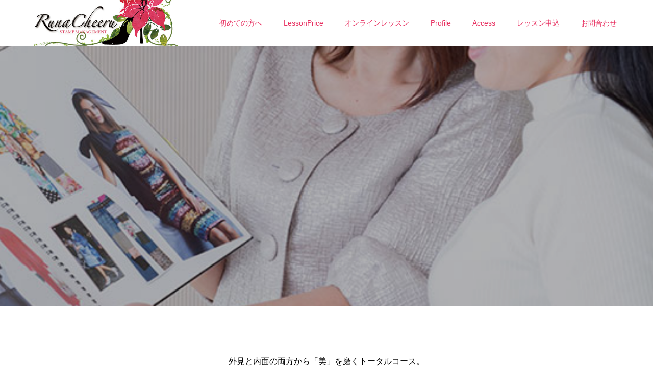

--- FILE ---
content_type: text/html; charset=UTF-8
request_url: http://runacheeru.com/price/bridal-lesson/
body_size: 7163
content:
<!doctype html>
<html lang="ja" prefix="og: http://ogp.me/ns#">
<head>
<meta charset="UTF-8">
<meta name="viewport" content="width=device-width, initial-scale=1">
<link href="https://use.fontawesome.com/releases/v5.6.1/css/all.css" rel="stylesheet">
<title>パーフェクトビューティコース &#8211; 名古屋でウォーキング教室</title>
<link rel='dns-prefetch' href='//s0.wp.com' />
<link rel='dns-prefetch' href='//secure.gravatar.com' />
<link rel='dns-prefetch' href='//s.w.org' />
<link rel="alternate" type="application/rss+xml" title="名古屋でウォーキング教室 &raquo; フィード" href="https://runacheeru.com/feed/" />
<link rel="alternate" type="application/rss+xml" title="名古屋でウォーキング教室 &raquo; コメントフィード" href="https://runacheeru.com/comments/feed/" />
		<script type="text/javascript">
			window._wpemojiSettings = {"baseUrl":"https:\/\/s.w.org\/images\/core\/emoji\/11\/72x72\/","ext":".png","svgUrl":"https:\/\/s.w.org\/images\/core\/emoji\/11\/svg\/","svgExt":".svg","source":{"concatemoji":"https:\/\/runacheeru.com\/wp-includes\/js\/wp-emoji-release.min.js?ver=5.0.22"}};
			!function(e,a,t){var n,r,o,i=a.createElement("canvas"),p=i.getContext&&i.getContext("2d");function s(e,t){var a=String.fromCharCode;p.clearRect(0,0,i.width,i.height),p.fillText(a.apply(this,e),0,0);e=i.toDataURL();return p.clearRect(0,0,i.width,i.height),p.fillText(a.apply(this,t),0,0),e===i.toDataURL()}function c(e){var t=a.createElement("script");t.src=e,t.defer=t.type="text/javascript",a.getElementsByTagName("head")[0].appendChild(t)}for(o=Array("flag","emoji"),t.supports={everything:!0,everythingExceptFlag:!0},r=0;r<o.length;r++)t.supports[o[r]]=function(e){if(!p||!p.fillText)return!1;switch(p.textBaseline="top",p.font="600 32px Arial",e){case"flag":return s([55356,56826,55356,56819],[55356,56826,8203,55356,56819])?!1:!s([55356,57332,56128,56423,56128,56418,56128,56421,56128,56430,56128,56423,56128,56447],[55356,57332,8203,56128,56423,8203,56128,56418,8203,56128,56421,8203,56128,56430,8203,56128,56423,8203,56128,56447]);case"emoji":return!s([55358,56760,9792,65039],[55358,56760,8203,9792,65039])}return!1}(o[r]),t.supports.everything=t.supports.everything&&t.supports[o[r]],"flag"!==o[r]&&(t.supports.everythingExceptFlag=t.supports.everythingExceptFlag&&t.supports[o[r]]);t.supports.everythingExceptFlag=t.supports.everythingExceptFlag&&!t.supports.flag,t.DOMReady=!1,t.readyCallback=function(){t.DOMReady=!0},t.supports.everything||(n=function(){t.readyCallback()},a.addEventListener?(a.addEventListener("DOMContentLoaded",n,!1),e.addEventListener("load",n,!1)):(e.attachEvent("onload",n),a.attachEvent("onreadystatechange",function(){"complete"===a.readyState&&t.readyCallback()})),(n=t.source||{}).concatemoji?c(n.concatemoji):n.wpemoji&&n.twemoji&&(c(n.twemoji),c(n.wpemoji)))}(window,document,window._wpemojiSettings);
		</script>
		<style type="text/css">
img.wp-smiley,
img.emoji {
	display: inline !important;
	border: none !important;
	box-shadow: none !important;
	height: 1em !important;
	width: 1em !important;
	margin: 0 .07em !important;
	vertical-align: -0.1em !important;
	background: none !important;
	padding: 0 !important;
}
</style>
<link rel='stylesheet' id='wp-block-library-css'  href='https://c0.wp.com/c/5.0.22/wp-includes/css/dist/block-library/style.min.css' type='text/css' media='all' />
<!-- <link rel='stylesheet' id='contact-form-7-css'  href='https://runacheeru.com/wp-content/plugins/contact-form-7/includes/css/styles.css?ver=5.1.1' type='text/css' media='all' /> -->
<!-- <link rel='stylesheet' id='toc-screen-css'  href='https://runacheeru.com/wp-content/plugins/table-of-contents-plus/screen.min.css?ver=1509' type='text/css' media='all' /> -->
<!-- <link rel='stylesheet' id='switch-style-css'  href='https://runacheeru.com/wp-content/themes/switch_tcd063/style.css?ver=1.1' type='text/css' media='all' /> -->
<link rel="stylesheet" type="text/css" href="//runacheeru.com/wp-content/cache/wpfc-minified/2dazdif9/i1djo.css" media="all"/>
<link rel='stylesheet' id='jetpack_css-css'  href='https://c0.wp.com/p/jetpack/7.0.5/css/jetpack.css' type='text/css' media='all' />
<script type='text/javascript' src='https://c0.wp.com/c/5.0.22/wp-includes/js/jquery/jquery.js'></script>
<script type='text/javascript' src='https://c0.wp.com/c/5.0.22/wp-includes/js/jquery/jquery-migrate.min.js'></script>
<link rel='https://api.w.org/' href='https://runacheeru.com/wp-json/' />
<link rel="canonical" href="https://runacheeru.com/price/bridal-lesson/" />
<link rel='shortlink' href='https://wp.me/PaDEmg-1p' />
<link rel="alternate" type="application/json+oembed" href="https://runacheeru.com/wp-json/oembed/1.0/embed?url=https%3A%2F%2Frunacheeru.com%2Fprice%2Fbridal-lesson%2F" />
<link rel="alternate" type="text/xml+oembed" href="https://runacheeru.com/wp-json/oembed/1.0/embed?url=https%3A%2F%2Frunacheeru.com%2Fprice%2Fbridal-lesson%2F&#038;format=xml" />

<link rel='dns-prefetch' href='//v0.wordpress.com'/>
<link rel='dns-prefetch' href='//c0.wp.com'/>
<link rel='dns-prefetch' href='//i0.wp.com'/>
<link rel='dns-prefetch' href='//i1.wp.com'/>
<link rel='dns-prefetch' href='//i2.wp.com'/>
<style type='text/css'>img#wpstats{display:none}</style><link rel="shortcut icon" href="https://runacheeru.com/wp-content/uploads/2019/01/favicon.gif">
<style>
.c-comment__form-submit:hover,.p-cb__item-btn a,.c-pw__btn,.p-readmore__btn,.p-pager span,.p-page-links a,.p-pagetop,.p-widget__title,.p-entry__meta,.p-headline,.p-article06__cat,.p-nav02__item-upper,.p-page-header__title,.p-plan__title,.p-btn{background: #000000}.c-pw__btn:hover,.p-cb__item-btn a:hover,.p-pagetop:focus,.p-pagetop:hover,.p-readmore__btn:hover,.p-page-links > span,.p-page-links a:hover,.p-pager a:hover,.p-entry__meta a:hover,.p-article06__cat:hover,.p-interview__cat:hover,.p-nav02__item-upper:hover,.p-btn:hover{background: #e83262}.p-archive-header__title,.p-article01__title a:hover,.p-article01__cat a:hover,.p-article04__title a:hover,.p-faq__cat,.p-faq__list dt:hover,.p-triangle,.p-article06__title a:hover,.p-interview__faq dt,.p-nav02__item-lower:hover .p-nav02__item-title,.p-article07 a:hover,.p-article07__title,.p-block01__title,.p-block01__lower-title,.p-block02__item-title,.p-block03__item-title,.p-block04__title,.p-index-content02__title,.p-article09 a:hover .p-article09__title,.p-index-content06__title,.p-plan-table01__price,.p-plan__catch,.p-plan__notice-title,.p-spec__title{color: #e83262}.p-entry__body a{color: #442602}body{font-family: Verdana, "ヒラギノ角ゴ ProN W3", "Hiragino Kaku Gothic ProN", "メイリオ", Meiryo, sans-serif}.c-logo,.p-page-header__title,.p-page-header__desc,.p-archive-header__title,.p-faq__cat,.p-interview__title,.p-footer-link__title,.p-block01__title,.p-block04__title,.p-index-content02__title,.p-headline02__title,.p-index-content01__title,.p-index-content06__title,.p-index-content07__title,.p-index-content09__title,.p-plan__title,.p-plan__catch,.p-header-content__title,.p-spec__title{font-family: Verdana, "ヒラギノ角ゴ ProN W3", "Hiragino Kaku Gothic ProN", "メイリオ", Meiryo, sans-serif}.p-page-header__title{transition-delay: 3s}.p-hover-effect--type1:hover img{-webkit-transform: scale(1.2);transform: scale(1.2)}.l-header{background: rgba(255, 255, 255, 1.000000)}.l-header--fixed.is-active{background: rgba(0, 0, 0, 1.000000)}.p-menu-btn{color: #e83262}.p-global-nav > ul > li > a{color: #e83262}.p-global-nav > ul > li > a:hover{color: #999999}.p-global-nav .sub-menu a{background: #000000;color: #ffffff}.p-global-nav .sub-menu a:hover{background: #442606;color: #ffffff}.p-global-nav .menu-item-has-children > a > .p-global-nav__toggle::before{border-color: #e83262}.p-footer-link{background-image: url(https://runacheeru.com/wp-content/uploads/2025/10/IMG_7385-3.jpg)}.p-footer-link::before{background: rgba(0,0,0, 0.300000)}.p-info{background: #ffffff;color: #000000}.p-info__logo{font-size: 25px}.p-footer-nav{background: #f5f5f5;color: #000000}.p-footer-nav a{color: #000000}.p-footer-nav a:hover{color: #442602}.p-copyright{background: #000000}.p-page-header::before{background: rgba(0, 0, 0, 0.3)}.p-page-header__desc{color: #ffffff;font-size: 40px}@media screen and (max-width: 1199px) {.l-header{background: #ffffff}.l-header--fixed.is-active{background: #000000}.p-global-nav{background: rgba(0,0,0, 1)}.p-global-nav > ul > li > a,.p-global-nav > ul > li > a:hover,.p-global-nav a,.p-global-nav a:hover,.p-global-nav .sub-menu a,.p-global-nav .sub-menu a:hover{color: #ffffff!important}.p-global-nav .menu-item-has-children > a > .sub-menu-toggle::before{border-color: #ffffff}}@media screen and (max-width: 767px) {.p-page-header__desc{font-size: 18px}}.c-load--type1 { border: 3px solid rgba(0, 0, 0, 0.2); border-top-color: #000000; }
.p-plan-table02__data--price {

white-space: nowrap;
}

td.p-plan-table02__data.p-plan-table02__data--name
{
white-space: nowrap;
}

#js-cb > div.p-index-content06.p-cb__item.l-inner > div > dl > dd:nth-child(3)
{
text-align:left;	
}

div.p-plan > div > div.p-plan__table.p-plan-list > dl > dd:nth-child(3)
{
text-align:left;	
}

.gmap {
height: 0;
overflow: hidden;
padding-bottom: 56.25%;
position: relative;
}
.gmap iframe {
position: absolute;
left: 0;
top: 0;
height: 100%;
width: 100%;
}</style>

<!-- Jetpack Open Graph Tags -->
<meta property="og:type" content="article" />
<meta property="og:title" content="パーフェクトビューティコース" />
<meta property="og:url" content="https://runacheeru.com/price/bridal-lesson/" />
<meta property="og:description" content="詳しくは投稿をご覧ください。" />
<meta property="article:published_time" content="2019-01-22T08:25:43+00:00" />
<meta property="article:modified_time" content="2025-10-19T05:41:27+00:00" />
<meta property="og:site_name" content="名古屋でウォーキング教室" />
<meta property="og:image" content="https://s0.wp.com/i/blank.jpg" />
<meta property="og:locale" content="ja_JP" />
<meta name="twitter:text:title" content="パーフェクトビューティコース" />
<meta name="twitter:card" content="summary" />
<meta name="twitter:description" content="詳しくは投稿をご覧ください。" />

<!-- End Jetpack Open Graph Tags -->
			<style type="text/css" id="wp-custom-css">
				article > header > figure{
    width: 800px;
}


@media screen and (max-width: 767px) {

article > header > figure {
		width: 100%;
}
}

.p-entry__body li{
	list-style-type: decimal;
}
.indentbackcontainer > .indentback{
	list-style-type: none;
}			</style>
		</head>
<body class="page-template-default page page-id-87 page-child parent-pageid-2">
  <div id="site_loader_overlay">
  <div id="site_loader_animation" class="c-load--type1">
      </div>
</div>
<header id="js-header" class="l-header">
  <div class="l-header__inner l-inner">
    <div class="l-header__logo c-logo">
    <a href="https://runacheeru.com/">
    <img src="https://runacheeru.com/wp-content/uploads/2019/01/runacheeru_logo.jpg" alt="名古屋でウォーキング教室" width="300" height="90">
  </a>
  </div>
    <button id="js-menu-btn" class="p-menu-btn c-menu-btn"></button>
    <nav id="js-global-nav" class="p-global-nav"><ul id="menu-menu" class="menu"><li id="menu-item-759" class="menu-item menu-item-type-custom menu-item-object-custom menu-item-759"><a href="https://runacheeru.com/%e5%88%9d%e3%82%81%e3%81%a6%e3%81%ae%e6%96%b9%e3%81%b8/">初めての方へ<span class="p-global-nav__toggle"></span></a></li>
<li id="menu-item-136" class="menu-item menu-item-type-post_type menu-item-object-page current-page-ancestor current-menu-ancestor current-menu-parent current-page-parent current_page_parent current_page_ancestor menu-item-has-children menu-item-136"><a href="https://runacheeru.com/price/">LessonPrice<span class="p-global-nav__toggle"></span></a>
<ul class="sub-menu">
	<li id="menu-item-135" class="menu-item menu-item-type-post_type menu-item-object-page menu-item-135"><a href="https://runacheeru.com/price/stamp-management/">出張講座<span class="p-global-nav__toggle"></span></a></li>
	<li id="menu-item-134" class="menu-item menu-item-type-post_type menu-item-object-page menu-item-134"><a href="https://runacheeru.com/price/exercise/">美人ウォーク&#038;所作コース<span class="p-global-nav__toggle"></span></a></li>
	<li id="menu-item-133" class="menu-item menu-item-type-post_type menu-item-object-page current-menu-item page_item page-item-87 current_page_item menu-item-133"><a href="https://runacheeru.com/price/bridal-lesson/">パーフェクトビューティコース<span class="p-global-nav__toggle"></span></a></li>
</ul>
</li>
<li id="menu-item-582" class="menu-item menu-item-type-post_type menu-item-object-post menu-item-582"><a href="https://runacheeru.com/online-lesson/">オンラインレッスン<span class="p-global-nav__toggle"></span></a></li>
<li id="menu-item-131" class="menu-item menu-item-type-post_type menu-item-object-page menu-item-131"><a href="https://runacheeru.com/profile/">Profile<span class="p-global-nav__toggle"></span></a></li>
<li id="menu-item-130" class="menu-item menu-item-type-post_type menu-item-object-page menu-item-130"><a href="https://runacheeru.com/access/">Access<span class="p-global-nav__toggle"></span></a></li>
<li id="menu-item-711" class="menu-item menu-item-type-post_type menu-item-object-page menu-item-711"><a href="https://runacheeru.com/apply/">レッスン申込<span class="p-global-nav__toggle"></span></a></li>
<li id="menu-item-713" class="menu-item menu-item-type-post_type menu-item-object-page menu-item-713"><a href="https://runacheeru.com/contact/">お問合わせ<span class="p-global-nav__toggle"></span></a></li>
</ul></nav>  </div>
</header>
<main class="l-main">
    <header id="js-page-header" class="p-page-header">
        <h1 class="p-page-header__title">パーフェクト</h1>
        <div class="p-page-header__inner l-inner">
      <p id="js-page-header__desc" class="p-page-header__desc"><span>所作も装いも最高の魅力が開花する</span></p>
    </div>
    <div id="js-page-header__img" class="p-page-header__img p-page-header__img--type1">
      <img src="https://runacheeru.com/wp-content/uploads/2019/02/stampmanagement-info.jpg" alt="">
    </div>
  </header>
  <div class="l-contents">
    <div class="l-primary">
      <p class="p-desc l-inner">外見と内面の両方から「美」を磨くトータルコース。<br />
一生使える「美の習慣」が身につき「自分らしさ」を確立し迷いのないあなたへ。<br />
☑️何が似合うのかわからない<br />
☑️とにかく変わりたい<br />
☑️自分らしさがわからない<br />
☑️綺麗になりたい<br />
☑️自周りに流されず分の人生を歩みたい<br />
方に特におすすめのコースです。<br />
<br />
受講していただくことで<br />
・姿勢が変わり若々しい印象に<br />
・所作が美しくなり品格が高まる<br />
・表情が豊かになり自然な笑顔に<br />
・心が整い前向きで明るくなる<br />
・第一印象が劇的にアップ<br />
・イメージを変えたくなっても変えるメソッドが身につく<br />
このようなことが実現できます。<br />
</p>
<div class="l-inner">
    <div class="p-block04">
    <div class="p-block04__item p-block04__item--img">
      <img width="570" height="540" src="https://i1.wp.com/runacheeru.com/wp-content/uploads/2019/02/045-DSC_6993.jpg?resize=570%2C540&amp;ssl=1" class="attachment-size5 size-size5" alt="" /><img width="570" height="570" src="https://i1.wp.com/runacheeru.com/wp-content/uploads/2024/10/IMG_5036.jpg?resize=570%2C570&amp;ssl=1" class="attachment-size5 size-size5" alt="" srcset="https://i1.wp.com/runacheeru.com/wp-content/uploads/2024/10/IMG_5036.jpg?w=3462&amp;ssl=1 3462w, https://i1.wp.com/runacheeru.com/wp-content/uploads/2024/10/IMG_5036.jpg?resize=150%2C150&amp;ssl=1 150w, https://i1.wp.com/runacheeru.com/wp-content/uploads/2024/10/IMG_5036.jpg?resize=300%2C300&amp;ssl=1 300w, https://i1.wp.com/runacheeru.com/wp-content/uploads/2024/10/IMG_5036.jpg?resize=768%2C768&amp;ssl=1 768w, https://i1.wp.com/runacheeru.com/wp-content/uploads/2024/10/IMG_5036.jpg?resize=1024%2C1024&amp;ssl=1 1024w, https://i1.wp.com/runacheeru.com/wp-content/uploads/2024/10/IMG_5036.jpg?resize=240%2C240&amp;ssl=1 240w, https://i1.wp.com/runacheeru.com/wp-content/uploads/2024/10/IMG_5036.jpg?resize=570%2C570&amp;ssl=1 570w, https://i1.wp.com/runacheeru.com/wp-content/uploads/2024/10/IMG_5036.jpg?resize=130%2C130&amp;ssl=1 130w, https://i1.wp.com/runacheeru.com/wp-content/uploads/2024/10/IMG_5036.jpg?w=2000&amp;ssl=1 2000w, https://i1.wp.com/runacheeru.com/wp-content/uploads/2024/10/IMG_5036.jpg?w=3000&amp;ssl=1 3000w" sizes="(max-width: 570px) 100vw, 570px" />    </div>
    <div class="p-block04__item p-block04__item--content">
      <h2 class="p-block04__title"></h2>
      <p class="p-block04__desc"></p>
    </div>
  </div><!-- /.p-block04 -->
  </div><!-- /.l-inner -->
<div class="l-inner">
  <div class="p-block01">
    <h2 class="p-block01__title p-block01__title--sm"></h2>
      </div><!-- /.p-block01 -->

          <div class="p-block02">
      <div class="p-block02__item p-block02__item--content">
        <h3 class="p-block02__item-title"></h3>
        <p class="p-block02__item-desc"></p>
      </div>
            <div class="p-block02__item p-block02__item--img">
        <img src="" alt="">
      </div>
          </div><!-- /.p-block02 -->
        <div class="p-block02 p-block02--rev">
      <div class="p-block02__item p-block02__item--content">
        <h3 class="p-block02__item-title">パーフェクトビューティコース<br />
120分×5回　</h3>
        <p class="p-block02__item-desc">凛とした姿勢<br />
颯爽としたウォーキング<br />
優雅な立ち居振る舞い<br />
豊かな表情<br />
写真撮影でのポージング<br />
イメージコンサルティング<br />
洋服コーディネート<br />
小物・靴選び<br />
LOOKBOOK作成<br />
</p>
      </div>
            <div class="p-block02__item p-block02__item--img">
        <img src="https://runacheeru.com/wp-content/uploads/2024/10/IMG_5037.jpg" alt="">
      </div>
          </div><!-- /.p-block02 -->
      
</div><!-- /.l-inner -->
    </div><!-- /.l-primary -->
  </div><!-- /.l-contents -->
</main>
<footer class="l-footer">

  
        <section id="js-footer-link" class="p-footer-link p-footer-link--img">

      
        
      
      <div class="p-footer-link__inner l-inner">
        <h2 class="p-footer-link__title">笑い×健康×美しさの総合アカデミー</h2>
        <p class="p-footer-link__desc">笑いと運動そして美しさを組み合わせた多彩なプログラムで、心身の健康維持と美しさをお届けします。年齢に縛られずいつまでも輝きに満ちた存在であるために。</p>
        <ul class="p-footer-link__list">
                                      </ul>
      </div>
    </section>
    
  
  <div class="p-info">
    <div class="p-info__inner l-inner">
      <div class="p-info__logo c-logo">
    <a href="https://runacheeru.com/">
    <img src="https://runacheeru.com/wp-content/uploads/2019/01/runacheeru_logo.jpg" alt="名古屋でウォーキング教室">
  </a>
  </div>
      <p class="p-info__address">名古屋市中川区八熊２－２－６<br />
（金山総合駅より徒歩13分）<br />
TEL / FAX : 052-332-1721<br />
info@runacheeru.com</p>
	    <ul class="p-social-nav">
                <li class="p-social-nav__item p-social-nav__item--facebook"><a href="https://www.facebook.com/profile.php?id=61557076244848"></a></li>
                                <li class="p-social-nav__item p-social-nav__item--instagram"><a href="https://www.instagram.com/nao.runa?igsh=dmd4aXVjMHZkODJ0"></a></li>
                                	    </ul>
    </div>
  </div>
  <ul id="menu-%e3%83%95%e3%83%83%e3%82%bf%e3%83%bc" class="p-footer-nav"><li id="menu-item-742" class="menu-item menu-item-type-custom menu-item-object-custom menu-item-742"><a href="http://https://runacheeru.com/">HOME</a></li>
<li id="menu-item-758" class="menu-item menu-item-type-custom menu-item-object-custom menu-item-758"><a href="https://runacheeru.com/%e5%88%9d%e3%82%81%e3%81%a6%e3%81%ae%e6%96%b9%e3%81%b8/">初めての方へ</a></li>
<li id="menu-item-719" class="menu-item menu-item-type-post_type menu-item-object-page current-page-ancestor current-menu-ancestor current-menu-parent current-page-parent current_page_parent current_page_ancestor menu-item-has-children menu-item-719"><a href="https://runacheeru.com/price/">レッスン料金</a></li>
<li id="menu-item-717" class="menu-item menu-item-type-post_type menu-item-object-page menu-item-717"><a href="https://runacheeru.com/profile/">プロフィール</a></li>
<li id="menu-item-716" class="menu-item menu-item-type-post_type menu-item-object-page menu-item-716"><a href="https://runacheeru.com/access/">アクセス</a></li>
<li id="menu-item-714" class="menu-item menu-item-type-post_type menu-item-object-page menu-item-714"><a href="https://runacheeru.com/apply/">レッスン申込</a></li>
<li id="menu-item-718" class="menu-item menu-item-type-post_type menu-item-object-page menu-item-718"><a href="https://runacheeru.com/contact/">お問合わせ</a></li>
<li id="menu-item-715" class="menu-item menu-item-type-post_type menu-item-object-page menu-item-715"><a href="https://runacheeru.com/privacy-policy/">プライバシーポリシー</a></li>
</ul>  <p class="p-copyright">
  <small>Copyright &copy; 名古屋でウォーキング教室 All Rights Reserved.</small>
  </p>
  <button id="js-pagetop" class="p-pagetop"></button>
</footer>
	<div style="display:none">
	</div>
</div>
<script type='text/javascript' src='https://c0.wp.com/p/jetpack/7.0.5/_inc/build/photon/photon.min.js'></script>
<script type='text/javascript'>
/* <![CDATA[ */
var wpcf7 = {"apiSettings":{"root":"https:\/\/runacheeru.com\/wp-json\/contact-form-7\/v1","namespace":"contact-form-7\/v1"}};
/* ]]> */
</script>
<script type='text/javascript' src='https://runacheeru.com/wp-content/plugins/contact-form-7/includes/js/scripts.js?ver=5.1.1'></script>
<script type='text/javascript' src='https://s0.wp.com/wp-content/js/devicepx-jetpack.js?ver=202552'></script>
<script type='text/javascript'>
/* <![CDATA[ */
var tocplus = {"smooth_scroll":"1","visibility_show":"\u8868\u793a","visibility_hide":"\u975e\u8868\u793a","width":"Auto"};
/* ]]> */
</script>
<script type='text/javascript' src='https://runacheeru.com/wp-content/plugins/table-of-contents-plus/front.min.js?ver=1509'></script>
<script type='text/javascript' src='https://secure.gravatar.com/js/gprofiles.js?ver=2025Decaa'></script>
<script type='text/javascript'>
/* <![CDATA[ */
var WPGroHo = {"my_hash":""};
/* ]]> */
</script>
<script type='text/javascript' src='https://c0.wp.com/p/jetpack/7.0.5/modules/wpgroho.js'></script>
<script type='text/javascript' src='https://runacheeru.com/wp-content/themes/switch_tcd063/assets/js/t.min.js?ver=1.1'></script>
<script type='text/javascript' src='https://runacheeru.com/wp-content/themes/switch_tcd063/assets/js/functions.min.js?ver=1.1'></script>
<script type='text/javascript' src='https://runacheeru.com/wp-content/themes/switch_tcd063/assets/js/youtube.min.js?ver=1.1'></script>
<script type='text/javascript' src='https://c0.wp.com/c/5.0.22/wp-includes/js/wp-embed.min.js'></script>
<script>
(function($) {
  var initialized = false;
  var initialize = function() {
    if (initialized) return;
    initialized = true;

    $(document).trigger('js-initialized');
    $(window).trigger('resize').trigger('scroll');
  };

  	$(window).load(function() {
    setTimeout(initialize, 800);
		$('#site_loader_animation:not(:hidden, :animated)').delay(600).fadeOut(400);
		$('#site_loader_overlay:not(:hidden, :animated)').delay(900).fadeOut(800);
	});
	setTimeout(function(){
		setTimeout(initialize, 800);
		$('#site_loader_animation:not(:hidden, :animated)').delay(600).fadeOut(400);
		$('#site_loader_overlay:not(:hidden, :animated)').delay(900).fadeOut(800);
	}, 3000);

  
})(jQuery);
</script>
<script type='text/javascript' src='https://stats.wp.com/e-202552.js' async='async' defer='defer'></script>
<script type='text/javascript'>
	_stq = window._stq || [];
	_stq.push([ 'view', {v:'ext',j:'1:7.0.5',blog:'157213292',post:'87',tz:'9',srv:'runacheeru.com'} ]);
	_stq.push([ 'clickTrackerInit', '157213292', '87' ]);
</script>
</body>
</html><!-- WP Fastest Cache file was created in 0.18646597862244 seconds, on 27-12-25 5:38:36 -->

--- FILE ---
content_type: text/css
request_url: http://runacheeru.com/wp-content/cache/wpfc-minified/2dazdif9/i1djo.css
body_size: 19764
content:
@charset "UTF-8";
div.wpcf7 {
margin: 0;
padding: 0;
}
div.wpcf7 .screen-reader-response {
position: absolute;
overflow: hidden;
clip: rect(1px, 1px, 1px, 1px);
height: 1px;
width: 1px;
margin: 0;
padding: 0;
border: 0;
}
div.wpcf7-response-output {
margin: 2em 0.5em 1em;
padding: 0.2em 1em;
border: 2px solid #ff0000;
}
div.wpcf7-mail-sent-ok {
border: 2px solid #398f14;
}
div.wpcf7-mail-sent-ng,
div.wpcf7-aborted {
border: 2px solid #ff0000;
}
div.wpcf7-spam-blocked {
border: 2px solid #ffa500;
}
div.wpcf7-validation-errors,
div.wpcf7-acceptance-missing {
border: 2px solid #f7e700;
}
.wpcf7-form-control-wrap {
position: relative;
}
span.wpcf7-not-valid-tip {
color: #f00;
font-size: 1em;
font-weight: normal;
display: block;
}
.use-floating-validation-tip span.wpcf7-not-valid-tip {
position: absolute;
top: 20%;
left: 20%;
z-index: 100;
border: 1px solid #ff0000;
background: #fff;
padding: .2em .8em;
}
span.wpcf7-list-item {
display: inline-block;
margin: 0 0 0 1em;
}
span.wpcf7-list-item-label::before,
span.wpcf7-list-item-label::after {
content: " ";
}
.wpcf7-display-none {
display: none;
}
div.wpcf7 .ajax-loader {
visibility: hidden;
display: inline-block;
background-image: url(//runacheeru.com/wp-content/plugins/contact-form-7/images/ajax-loader.gif);
width: 16px;
height: 16px;
border: none;
padding: 0;
margin: 0 0 0 4px;
vertical-align: middle;
}
div.wpcf7 .ajax-loader.is-active {
visibility: visible;
}
div.wpcf7 div.ajax-error {
display: none;
}
div.wpcf7 .placeheld {
color: #888;
}
div.wpcf7 input[type="file"] {
cursor: pointer;
}
div.wpcf7 input[type="file"]:disabled {
cursor: default;
}
div.wpcf7 .wpcf7-submit:disabled {
cursor: not-allowed;
}#toc_container li,#toc_container ul{margin:0;padding:0}#toc_container.no_bullets li,#toc_container.no_bullets ul,#toc_container.no_bullets ul li,.toc_widget_list.no_bullets,.toc_widget_list.no_bullets li{background:0 0;list-style-type:none;list-style:none}#toc_container.have_bullets li{padding-left:12px}#toc_container ul ul{margin-left:1.5em}#toc_container{background:#f9f9f9;border:1px solid #aaa;padding:10px;margin-bottom:1em;width:auto;display:table;font-size:95%}#toc_container.toc_light_blue{background:#edf6ff}#toc_container.toc_white{background:#fff}#toc_container.toc_black{background:#000}#toc_container.toc_transparent{background:none transparent}#toc_container p.toc_title{text-align:center;font-weight:700;margin:0;padding:0}#toc_container.toc_black p.toc_title{color:#aaa}#toc_container span.toc_toggle{font-weight:400;font-size:90%}#toc_container p.toc_title+ul.toc_list{margin-top:1em}.toc_wrap_left{float:left;margin-right:10px}.toc_wrap_right{float:right;margin-left:10px}#toc_container a{text-decoration:none;text-shadow:none}#toc_container a:hover{text-decoration:underline}.toc_sitemap_posts_letter{font-size:1.5em;font-style:italic}
      html { -ms-text-size-adjust: 100%; -webkit-text-size-adjust: 100%; line-height: 1.15; }  body { margin: 0; } article, aside, footer, header, nav, section { display: block; } h1 { margin: 0.67em 0; font-size: 2em; }  figcaption, figure, main { display: block; } figure { margin: 1em 40px; } hr { -webkit-box-sizing: content-box; box-sizing: content-box; height: 0; overflow: visible; } pre { font-family: monospace, monospace; font-size: 1em; }  a { -webkit-text-decoration-skip: objects; background-color: transparent; } abbr[title] { border-bottom: none; text-decoration: underline; -webkit-text-decoration: underline dotted; text-decoration: underline dotted; } b, strong { font-weight: inherit; } b, strong { font-weight: bolder; } code, kbd, samp { font-family: monospace, monospace; font-size: 1em; } dfn { font-style: italic; } mark { background-color: #ff0; color: #000; } small { font-size: 80%; } sub, sup { position: relative; font-size: 75%; line-height: 0; vertical-align: baseline; }
sub { bottom: -0.25em; }
sup { top: -0.5em; }  audio, video { display: inline-block; } audio:not([controls]) { display: none; height: 0; } img { border-style: none; } svg:not(:root) { overflow: hidden; }  button, input, optgroup, select, textarea { margin: 0; font-family: sans-serif; font-size: 100%; line-height: 1.15; } button, input { overflow: visible; } button, select { text-transform: none; } button, html [type="button"], [type="reset"], [type="submit"] { -webkit-appearance: button; } button::-moz-focus-inner, [type="button"]::-moz-focus-inner, [type="reset"]::-moz-focus-inner, [type="submit"]::-moz-focus-inner { padding: 0; border-style: none; } button:-moz-focusring, [type="button"]:-moz-focusring, [type="reset"]:-moz-focusring, [type="submit"]:-moz-focusring { outline: 1px dotted ButtonText; } fieldset { padding: 0.35em 0.75em 0.625em; } legend { -webkit-box-sizing: border-box; box-sizing: border-box; display: table; max-width: 100%; padding: 0; color: inherit; white-space: normal; } progress { display: inline-block; vertical-align: baseline; } textarea { overflow: auto; } [type="checkbox"], [type="radio"] { -webkit-box-sizing: border-box; box-sizing: border-box; padding: 0; } [type="number"]::-webkit-inner-spin-button, [type="number"]::-webkit-outer-spin-button { height: auto; } [type="search"] { -webkit-appearance: textfield; outline-offset: -2px; } [type="search"]::-webkit-search-cancel-button, [type="search"]::-webkit-search-decoration { -webkit-appearance: none; } ::-webkit-file-upload-button { -webkit-appearance: button; font: inherit; }  details, menu { display: block; } summary { display: list-item; }  canvas { display: inline-block; } template { display: none; }  [hidden] { display: none; } * { -webkit-box-sizing: border-box; box-sizing: border-box; }
body { -webkit-font-smoothing: antialiased; color: #000; line-height: 1; }
a { color: #000; text-decoration: none; }
a, input { -webkit-transition-duration: 0.2s; transition-duration: 0.2s; -webkit-transition-property: background-color, color; transition-property: background-color, color; -webkit-transition-timing-function: ease; transition-timing-function: ease; }
img { vertical-align: bottom; }
h1, h2, h3, h4, h5, h6, p, ol, ul, dl { margin-top: 0; }
p { margin-bottom: 0; }
ol, ul { padding-left: 0; }
li { list-style-type: none; }
dl, dt, dd, figure { margin: 0; }
table { border-collapse: collapse; }
.admin-bar { padding-top: 32px; } @font-face { src: url(//runacheeru.com/wp-content/themes/switch_tcd063/assets/fonts/design_plus.eot?v=1.0); src: url(//runacheeru.com/wp-content/themes/switch_tcd063/assets/fonts/design_plus.eot?v=1.0#iefix) format("embedded-opentype"), url(//runacheeru.com/wp-content/themes/switch_tcd063/assets/fonts/design_plus.woff?v=1.0) format("woff"), url(//runacheeru.com/wp-content/themes/switch_tcd063/assets/fonts/design_plus.ttf?v=1.0) format("truetype"), url(//runacheeru.com/wp-content/themes/switch_tcd063/assets/fonts/design_plus.svg?v=1.0#design_plus) format("svg"); font-family: "design_plus"; font-style: normal; font-weight: normal; } @-webkit-keyframes fadeIn { from { opacity: 0; }
to { opacity: 1; } }
@keyframes fadeIn { from { opacity: 0; }
to { opacity: 1; } }
@-webkit-keyframes fadeOut { from { visibility: visible;
opacity: 1; }
to { visibility: hidden;
opacity: 0; } }
@keyframes fadeOut { from { visibility: visible;
opacity: 1; }
to { visibility: hidden;
opacity: 0; } }
@-webkit-keyframes slideDown { 0% { top: -100%; }
100% { top: 0; } }
@keyframes slideDown { 0% { top: -100%; }
100% { top: 0; } }
@-webkit-keyframes slideUp { 0% { bottom: -100%; }
100% { bottom: 0; } }
@keyframes slideUp { 0% { bottom: -100%; }
100% { bottom: 0; } }
@-webkit-keyframes fadeInUp { from {
-webkit-transform: translateY(50%);
transform: translateY(50%); opacity: 0; }
to {
-webkit-transform: translateY(0);
transform: translateY(0); opacity: 1; } }
@keyframes fadeInUp { from {
-webkit-transform: translateY(50%);
transform: translateY(50%); opacity: 0; }
to {
-webkit-transform: translateY(0);
transform: translateY(0); opacity: 1; } }
@-webkit-keyframes zoom-in { 0% { -webkit-transform: scale(1); transform: scale(1); }
100% { -webkit-transform: scale(1.2); transform: scale(1.2); } }
@keyframes zoom-in { 0% { -webkit-transform: scale(1); transform: scale(1); }
100% { -webkit-transform: scale(1.2); transform: scale(1.2); } }
@-webkit-keyframes zoom-out { 0% { -webkit-transform: scale(1.2); transform: scale(1.2); }
100% { -webkit-transform: scale(1); transform: scale(1); } }
@keyframes zoom-out { 0% { -webkit-transform: scale(1.2); transform: scale(1.2); }
100% { -webkit-transform: scale(1); transform: scale(1); } }
@media screen and (max-width: 782px) { .admin-bar { padding-top: 46px; } }  .l-inner { position: relative; width: 92.1875%; max-width: 1180px; margin-right: auto; margin-left: auto; }
@media only screen and (max-width: 991px) { .l-inner { width: 88.88889%; } }
@media only screen and (max-width: 767px) { .l-inner { width: 100%; padding: 0 20px; } } .l-contents { display: -webkit-box; display: -ms-flexbox; display: flex; -webkit-box-pack: justify; -ms-flex-pack: justify; justify-content: space-between; overflow: hidden; }
.l-contents--rev { -webkit-box-orient: horizontal; -webkit-box-direction: reverse; -ms-flex-direction: row-reverse; flex-direction: row-reverse; }
@media screen and (max-width: 991px) { .l-contents { display: block; } }
@media screen and (max-width: 767px) { .l-contents:nth-child(2) { margin-top: 0; } }
@media screen and (max-width: 699px) { .l-contents { margin-bottom: 0; } } .l-footer { position: relative; } .l-header { z-index: 99; position: absolute; top: 0; left: 0; width: 100%; }
.admin-bar .l-header { top: 32px; }
.l-header--fixed.is-active { position: fixed; -webkit-animation: slideDown 1.2s; animation: slideDown 1.2s; }
.l-header__inner { display: -webkit-box; display: -ms-flexbox; display: flex; -webkit-box-align: center; -ms-flex-align: center; align-items: center; -webkit-box-pack: justify; -ms-flex-pack: justify; justify-content: space-between; height: 90px; }
.l-header__logo { margin-bottom: 0; }
.l-header__logo a { word-wrap: break-word; display: -webkit-box; display: -ms-flexbox; display: flex; -webkit-box-align: center; -ms-flex-align: center; align-items: center; overflow: hidden; line-height: 1.5; }
.l-header__logo--text a { width: 200px; }
@media only screen and (max-width: 1199px) { .l-header { position: static; height: 60px; line-height: 60px; }
.l-header__inner { display: block; width: 100%; max-width: none; height: 100%; }
.l-header__logo { height: 100%; margin-right: 0; padding-left: 5.55556%; } }
@media only screen and (max-width: 782px) { .admin-bar .l-header { top: 46px; }
.admin-bar .l-header--fixed.is-active { top: 0; } }
@media only screen and (max-width: 767px) { .l-header__logo { padding-left: 0; } } .l-main { position: relative; overflow: hidden; } .l-primary { -webkit-box-sizing: border-box; box-sizing: border-box; width: calc(100% - 4.24% - 300px); }
.l-primary:only-child { -webkit-box-flex: 1; -ms-flex: 1 1 auto; flex: 1 1 auto; }
@media screen and (max-width: 991px) { .l-primary { width: 100%; margin-bottom: 50px; } }
@media screen and (max-width: 767px) { .l-primary { margin-bottom: 40px; } } .l-secondary { -webkit-box-sizing: border-box; box-sizing: border-box; width: 300px; }
@media screen and (max-width: 991px) { .l-secondary { width: 600px; margin: 0 auto 40px; } }
@media screen and (max-width: 767px) { .l-secondary { width: 100%; margin: 0 auto 30px; } }  .c-breadcrumb__item { display: inline; }
.c-breadcrumb__item + .c-breadcrumb__item::before { margin-right: 12px; margin-left: 12px; font-family: "design_plus"; content: "\e910"; }
.c-breadcrumb__item--home a::before { position: relative; top: -1px; font-family: "design_plus"; vertical-align: middle; content: "\e90c"; }
.c-breadcrumb__item--home span { display: none; }
@media only screen and (max-width: 767px) { .c-breadcrumb__item + .c-breadcrumb__item::before { margin-right: 5px; margin-left: 5px; vertical-align: -1px; }
.c-breadcrumb__item--home a::before { vertical-align: -1px; } } .c-comment { margin-bottom: 50px; font-size: 12px; }
.c-comment input, .c-comment textarea { -webkit-box-sizing: border-box; box-sizing: border-box; border-radius: 0; }
.c-comment input, .c-comment textarea { -webkit-appearance: none; -moz-appearance: none; appearance: none; }
.c-comment__tab { display: -webkit-box; display: -ms-flexbox; display: flex; margin-bottom: 25px; }
.c-comment__tab-item { display: -webkit-box; display: -ms-flexbox; display: flex; -webkit-box-flex: 1; -ms-flex: 1; flex: 1; text-align: center; }
.c-comment__tab-item.is-active + .c-comment__tab-item a { border-left-color: #333; }
.c-comment__tab-item.is-active a, .c-comment__tab-item.is-active p { position: relative; border: 0; background: #333; color: #fff; }
.c-comment__tab-item.is-active a:after, .c-comment__tab-item.is-active p:after { position: absolute; right: 0; bottom: -17px; left: 0; width: 0; height: 0; margin: auto; border-width: 10px; border-style: solid; border-color: #333 transparent transparent transparent; content: ""; }
.c-comment__tab-item a, .c-comment__tab-item p { display: block; width: 100%; padding: 15px; border: 1px solid #ccc; color: #333; font-size: 11px; line-height: 180%; text-decoration: none; }
.c-comment__tab-item a:hover { border-color: #333; background: #333; color: #fff; } .c-comment__list { padding-left: 0; }
.c-comment__list-item { margin-bottom: 15px; padding: 15px 20px 0; border: 1px solid #ccc; color: #777; list-style: none; } .c-comment__item-body p { margin-bottom: 15px; line-height: 2.4; } .c-comment__item-header { position: relative; margin-bottom: 10px; }
.c-comment__item-avatar { width: 40px; height: 40px; margin-right: 10px; float: left; }
.c-comment__item-author { display: block; margin-bottom: 10px; padding-top: 3px; }
.c-comment__item-author a { text-decoration: underline; }
.c-comment__item-date { display: block; color: #757676; font-size: 11px; }
.c-comment__item-act { position: absolute; top: 0; right: 0; margin-top: 5px; padding-left: 10px; font-size: 11px; }
.c-comment__item-act > li { display: inline; margin-right: 6px; padding-right: 10px; border-right: 1px solid #aaa; }
.c-comment__item-act > li:last-child { margin-right: 0; padding-right: 0; border-right: 0; } .c-comment__pager { margin-bottom: 10px; }
.c-comment__pager a, .c-comment__pager span { display: inline; margin-right: 10px; float: left; }
.c-comment__pager span { text-decoration: underline; } .c-comment__item-note { display: block; margin-bottom: 1em; padding: 10px 15px; border: 1px solid #94ddd4; background: #d6f4f0; color: #33a8e5; font-size: 11px; } .c-comment__trackback-url { -webkit-box-sizing: border-box; box-sizing: border-box; padding: 10px; background: #fafafa; font-size: 11px; }
.trackback_time { margin: 0 0 7px 0px; color: #757676; font-size: 11px; }
.trackback_title { margin: 2px 0 8px 0; margin: 0 0 10px 0px; line-height: 160%; } .c-comment__form-wrapper { margin: 0 0 20px; padding: 15px; border: 1px solid #ccc; }
.c-comment__cancel { margin-bottom: 1em; color: #666; font-size: 11px; }
.c-comment__cancel a { color: #666; }
.c-comment__cancel a:before { display: inline-block; font-family: "design_plus"; content: "\e910"; }
.c-comment__form-login { color: #666; font-size: 11px; }
.c-comment__form-login a { color: #666; }
.c-comment__input { margin-bottom: 12px; text-align: left; }
.c-comment__input input { width: 100%; padding-top: 5px; padding-bottom: 5px; border: 1px solid #ccc; color: #777; }
.c-comment__input textarea { width: 100%; height: 150px; margin-top: 15px; overflow: auto; border: 1px solid #ccc; color: #777; font-size: 11px; }
.c-comment__label-text { display: block; margin-bottom: 5px; color: #666; font-size: 11px; }
.c-comment__form-submit { -moz-transition: background-color 200ms ease-in-out; -ms-transition: background-color 200ms ease-in-out; -o-transition: background-color 200ms ease-in-out; -webkit-transition: background-color 200ms ease-in-out; display: block; width: 200px; height: 50px; margin: 15px auto 0; border: 0; background: #aaa; color: #fff; font-size: 14px; cursor: pointer; transition: background-color 200ms ease-in-out; }
.c-comment__form-hidden { display: none; } .c-comment__password-protected { margin: 0 38px 30px; padding: 10px 20px; border-radius: 5px; background: #3db4b2; color: #fff; text-align: center; }
.c-comment__password-protected p { font-size: 12px; line-height: 160%; }
@media only screen and (max-width: 767px) { .c-comment__item-act { position: static; margin-top: 10px; padding-left: 0; }
.c-comment__tab-item a, .c-comment__tab-item p { padding: 5px 10px; }
.c-comment__tab-item.is-active a, .c-comment__tab-item.is-active p { display: -webkit-box; display: -ms-flexbox; display: flex; -webkit-box-align: center; -ms-flex-align: center; align-items: center; -webkit-box-pack: center; -ms-flex-pack: center; justify-content: center; } }
@-webkit-keyframes loading-circle { 0% { -webkit-transform: rotate(0deg); transform: rotate(0deg); }
100% { -webkit-transform: rotate(360deg); transform: rotate(360deg); } }
@keyframes loading-circle { 0% { -webkit-transform: rotate(0deg); transform: rotate(0deg); }
100% { -webkit-transform: rotate(360deg); transform: rotate(360deg); } }
@-webkit-keyframes loading-square-base { 0% { bottom: 10px;
opacity: 0; }
5%, 50% { bottom: 0;
opacity: 1; }
55%, 100% { bottom: -10px;
opacity: 0; } }
@keyframes loading-square-base { 0% { bottom: 10px;
opacity: 0; }
5%, 50% { bottom: 0;
opacity: 1; }
55%, 100% { bottom: -10px;
opacity: 0; } }
@-webkit-keyframes loading-dots-fadein { 100% { opacity: 1; } }
@keyframes loading-dots-fadein { 100% { opacity: 1; } }
@-webkit-keyframes loading-dots-first-dot { 100% { -webkit-transform: translate(1em); transform: translate(1em);
opacity: 1; } }
@keyframes loading-dots-first-dot { 100% { -webkit-transform: translate(1em); transform: translate(1em);
opacity: 1; } }
@-webkit-keyframes loading-dots-middle-dots { 100% { -webkit-transform: translate(1em); transform: translate(1em); } }
@keyframes loading-dots-middle-dots { 100% { -webkit-transform: translate(1em); transform: translate(1em); } }
@-webkit-keyframes loading-dots-last-dot { 100% { -webkit-transform: translate(2em); transform: translate(2em);
opacity: 0; } }
@keyframes loading-dots-last-dot { 100% { -webkit-transform: translate(2em); transform: translate(2em);
opacity: 0; } } #site_loader_overlay { z-index: 99999; position: fixed; top: 0px; left: 0px; width: 100%; width: 100vw; height: 100%; height: 100vh; background: #fff; opacity: 1; } .c-load--type1 { position: fixed; top: 0; right: 0; bottom: 0; left: 0; width: 48px; height: 48px; margin: auto; border-radius: 50%; font-size: 10px; text-indent: -9999em; -webkit-animation: loading-circle 1.1s infinite linear; animation: loading-circle 1.1s infinite linear; } .c-load--type2 { position: fixed; top: 0; right: 0; bottom: 0; left: 0; width: 44px; height: 44px; margin: auto; }
.c-load--type2::before { display: block; position: absolute; bottom: 0; left: 0; width: 12px; height: 12px; -webkit-animation: loading-square-loader 5.4s linear forwards infinite; animation: loading-square-loader 5.4s linear forwards infinite; content: ''; }
.c-load--type2::after { display: block; position: absolute; bottom: 10px; left: 0; width: 12px; height: 12px; -webkit-animation: loading-square-base 5.4s linear forwards infinite; animation: loading-square-base 5.4s linear forwards infinite; content: ''; opacity: 0; } .c-load--type3 { position: fixed; top: 50%; left: 0; width: 100%; min-width: 160px; font-size: 16px; text-align: center; -webkit-animation: loading-dots-fadein .5s linear forwards; animation: loading-dots-fadein .5s linear forwards; opacity: 0; }
#site_loader_animation i { display: inline-block; width: 0.5em; height: 0.5em; margin: 0 .25em; border-radius: 50%; background: #e0e0e0; vertical-align: middle; -webkit-animation: loading-dots-middle-dots .5s linear infinite; animation: loading-dots-middle-dots .5s linear infinite; }
#site_loader_animation i:first-child { -webkit-transform: translate(-1em); transform: translate(-1em); -webkit-animation: loading-dots-first-dot .5s linear infinite; animation: loading-dots-first-dot .5s linear infinite; opacity: 0; }
#site_loader_animation i:last-child { -webkit-animation: loading-dots-last-dot .5s linear infinite; animation: loading-dots-last-dot .5s linear infinite; }
@media only screen and (max-width: 767px) { .c-load--type1 { width: 30px; height: 30px; }
.c-load--type2::before { width: 8px; height: 8px; }
.c-load--type2::after { width: 8px; height: 8px; }
#site_loader_animation i { width: 0.25em; height: 0.25em; margin: 0 0.125em; } }
.c-logo { display: -webkit-box; display: -ms-flexbox; display: flex; font-weight: 700; }
.c-logo a { text-align: center; }
.c-logo img { vertical-align: middle; }
.c-logo--retina img { width: 50%; }
.c-menu-btn { display: none; position: absolute; top: 0; right: 0; text-align: center; }
.c-menu-btn::before { font-family: "design_plus"; font-size: 18px; content: "\f0c9"; }
@media only screen and (max-width: 1199px) { .c-menu-btn { display: block; } }
.c-meta-box { -webkit-box-sizing: border-box; box-sizing: border-box; padding: 22px 20px; background: #fafafa; font-size: 12px; }
.c-meta-box__item { position: relative; margin-right: 15px; padding-right: 15px; padding-left: 20px; float: left; border-right: 1px solid #ddd; list-style: none; }
.c-meta-box__item:last-child { border-right: none; }
.c-meta-box__item::before { position: absolute; left: 0; color: #aaa; font-family: "design_plus"; }
.c-meta-box__item--author::before { content: "\e90d"; }
.c-meta-box__item--category::before { content: "\e92f"; }
.c-meta-box__item--tag::before { content: "\e935"; }
.c-meta-box__item--comment::before { content: "\e916"; }
@media only screen and (max-width: 767px) { .c-meta-box { margin-bottom: 10px; padding: 0; background: none; }
.c-meta-box__item { margin-bottom: 20px; float: none; border-right: 0; } }
.c-nav01 { display: -webkit-box; display: -ms-flexbox; display: flex; border-collapse: collapse; }
.c-nav01__item { position: relative; -webkit-box-flex: 1; -ms-flex: 1; flex: 1; width: 50%; border: 1px solid #ddd; font-size: 14px; list-style: none; -webkit-transition: background 0.2s ease; transition: background 0.2s ease; }
.c-nav01__item:only-child { margin-left: 0; }
.c-nav01__item:only-child a { -webkit-box-pack: center; -ms-flex-pack: center; justify-content: center; }
.c-nav01__item a { display: -webkit-box; display: -ms-flexbox; display: flex; -webkit-box-align: center; -ms-flex-align: center; align-items: center; height: 100%; }
.c-nav01__item a:hover { background: #f6f6f6; }
.c-nav01__item--prev::before { position: absolute; top: 0; bottom: 0; left: 25px; width: 18px; height: 18px; margin: auto; font-family: "design_plus"; font-size: 18px; line-height: 100%; content: "\e90f"; }
.c-nav01__item--next { margin-left: -1px; }
.c-nav01__item--next::after { position: absolute; top: 0; right: 25px; bottom: 0; width: 18px; height: 18px; margin: auto; font-family: "design_plus"; font-size: 18px; line-height: 100%; content: "\e910"; }
@media only screen and (max-width: 991px) { .c-nav01__item--prev a::before { content: attr(data-prev); }
.c-nav01__item--prev a span { display: none; }
.c-nav01__item--next a::before { content: attr(data-next); }
.c-nav01__item--next a span { display: none; } }
@media only screen and (max-width: 767px) { .c-nav01__item { width: 50%; height: 50px; font-size: 12px; text-align: center; }
.c-nav01__item a { display: block; width: 100%; height: 48px; padding: 0; line-height: 48px; }
.c-nav01__item--prev::before { left: 16px; width: 18px; height: 18px; }
.c-nav01__item--next::after { right: 16px; width: 18px; height: 18px; } }
.c-pw__desc { line-height: 2.5; }
.c-pw__desc p { margin-bottom: 16px; line-height: 2.5; }
.c-pw__btn { -webkit-box-sizing: border-box; box-sizing: border-box; display: inline-block; padding: 13px 20px; color: #fff !important; font-size: 14px; line-height: 1; text-align: center; }
.c-pw__btn:hover { background: #333; color: #fff; }
.c-pw__btn--register { min-width: 160px; margin-bottom: 32px; }
.c-pw__btn--submit { min-width: 100px; border: 0; border-radius: 0; cursor: pointer; }
.c-pw .c-pw__btn:hover { text-decoration: none; }
.c-pw__box { -webkit-box-sizing: border-box; box-sizing: border-box; margin-bottom: 40px; padding: 25px 36px; border: 1px solid #ddd; background: #f5f5f5; }
.c-pw__box .c-pw__box-desc { margin-bottom: 20px; line-height: 1.2; }
.c-pw__box-inner { display: -webkit-box; display: -ms-flexbox; display: flex; -webkit-box-align: center; -ms-flex-align: center; align-items: center; }
.c-pw__box-label { margin-right: 14px; }
.c-pw__box-input { -webkit-box-sizing: border-box; box-sizing: border-box; -webkit-box-flex: 1; -ms-flex: 1; flex: 1; width: 250px; height: 40px; margin-right: 14px; padding: 0 10px; border: 1px solid #ddd; -webkit-box-shadow: none; box-shadow: none; }
@media only screen and (max-width: 767px) { .c-pw__box { margin: 0 auto 30px; padding: 20px; text-align: center; }
.c-pw__box-inner { -webkit-box-orient: vertical; -webkit-box-direction: normal; -ms-flex-direction: column; flex-direction: column; }
.c-pw__box-label { display: block; margin-right: 0; margin-bottom: 1em; font-size: 12px; }
.c-pw__box-input { display: block; width: 100%; margin-right: 0; margin-bottom: 1em; } }
.c-share__btn { list-style: none; }
.c-share__icn { speak: none; -moz-osx-font-smoothing: grayscale; -webkit-font-smoothing: antialiased; font-family: "design_plus" !important; font-style: normal; font-variant: normal; font-weight: normal; line-height: 1; text-transform: none; }
.c-share__icn--facebook::before { content: "\e902"; }
.c-share__icn--facebook2::before { content: "\e903"; }
.c-share__icn--feedly::before { content: "\e907"; }
.c-share__icn--google-plus::before { content: "\e900"; }
.c-share__icn--google-plus2::before { content: "\e901"; }
.c-share__icn--hatebu::before { content: "\e908"; }
.c-share__icn--line::before { content: "\e909"; }
.c-share__icn--pinterest::before { content: "\e905"; }
.c-share__icn--pocket::before { content: "\e90a"; }
.c-share__icn--rss::before { content: "\e90b"; }
.c-share__icn--rss2::before { content: "\e906"; }
.c-share__icn--twitter::before { content: "\e904"; }
.c-share--sm { min-width: 27px; line-height: 25px; }
.c-share--sm .c-share__btn { margin-right: 5px; margin-bottom: 5px; }
.c-share--sm a { padding: 1px 5px 0; }
.c-share--sm .c-share__icn { position: relative; top: 3px; font-size: 1.3em; text-shadow: 1px 1px 0 rgba(255, 255, 255, 0.1); }
.c-share--sm .c-share__title { margin: 0 3px 0 2px; line-height: 20px; }
.c-share--lg { display: -webkit-box; display: -ms-flexbox; display: flex; -ms-flex-wrap: wrap; flex-wrap: wrap; margin-right: -1%; }
@media only screen and (max-width: 767px) { .c-share--lg { margin-right: -3%; } }
.c-share--lg .c-share__btn { width: 24%; margin-right: 1%; margin-bottom: 2px; }
@media only screen and (max-width: 767px) { .c-share--lg .c-share__btn { width: 47%; margin-right: 3%; margin-bottom: 3%; } }
.c-share--lg .c-share__btn:nth-child(4n) { margin-right: 0; }
.c-share--lg .c-share__btn a { padding: 10px 2px; }
.c-share--lg .c-share__icn { position: relative; top: 3px; font-size: 140%; }
.c-share--lg .c-share__title { margin: 0 3px 0 4px; }
.c-share--color a { color: #fff; }
.c-share--color a:hover { -webkit-transform: translate3d(0, 1px, 0); transform: translate3d(0, 1px, 0); }
.c-share--color .c-share__btn--twitter a { background-color: #55acee; }
.c-share--color .c-share__btn--twitter a:hover { background-color: #468ec5; }
.c-share--color .c-share__btn--facebook a { background-color: #35629a; }
.c-share--color .c-share__btn--facebook a:hover { background-color: #1f3669; }
.c-share--color .c-share__btn--google-plus a { background-color: #dd4b39; }
.c-share--color .c-share__btn--google-plus a:hover { background-color: #b94031; }
.c-share--color .c-share__btn--hatebu a { background-color: #3c7dd1; }
.c-share--color .c-share__btn--hatebu a:hover { background-color: #0270ac; }
.c-share--color .c-share__btn--pocket a { background-color: #ee4056; }
.c-share--color .c-share__btn--pocket a:hover { background-color: #c53648; }
.c-share--color .c-share__btn--rss a { background-color: #ffb53c; }
.c-share--color .c-share__btn--rss a:hover { background-color: #e09900; }
.c-share--color .c-share__btn--feedly a { background-color: #6cc655; }
.c-share--color .c-share__btn--feedly a:hover { background-color: #5ca449; }
.c-share--color .c-share__btn--pinterest a { background-color: #d4121c; }
.c-share--color .c-share__btn--pinterest a:hover { background-color: #a42f35; }
.c-share--mono a { border: 1px solid rgba(0, 0, 0, 0.1); background: #fafafa; color: #222; }
.c-share--mono a:hover { border-color: rgba(255, 255, 255, 0.1); color: #fff; }
.c-share--mono .c-share__btn--twitter a:hover { background-color: #55acee; }
.c-share--mono .c-share__btn--facebook a:hover { background-color: #35629a; }
.c-share--mono .c-share__btn--google-plus a:hover { background-color: #dd4b39; }
.c-share--mono .c-share__btn--hatebu a:hover { background-color: #3c7dd1; }
.c-share--mono .c-share__btn--pocket a:hover { background-color: #ee4056; }
.c-share--mono .c-share__btn--rss a:hover { background-color: #ff8c00; }
.c-share--mono .c-share__btn--feedly a:hover { background-color: #6cc655; }
.c-share--mono .c-share__btn--pinterest a:hover { background-color: #d4121c; }
.c-share__btn { -webkit-box-sizing: border-box; box-sizing: border-box; display: inline-block; font-size: 12px; text-align: center; }
.c-share__btn a { display: block; border-radius: 2px; -webkit-box-shadow: 0 1px 0 rgba(0, 0, 0, 0.03); box-shadow: 0 1px 0 rgba(0, 0, 0, 0.03); }
@media screen and (max-width: 767px) { .c-share--sm .c-share__icn { left: 1px; }
.c-share--sm .c-share__title { display: none; } }
.c-share--official { display: inline-block; }
.c-share--official .c-share__btn { margin-right: 5px; margin-bottom: 5px; float: left; line-height: 1; }
.c-share--official .c-share__btn--pocket { width: 88px; }
@media only screen and (max-width: 991px) { .c-share__btn { margin-bottom: 5px; } } .p-archive-header { margin-bottom: 88.8px; text-align: center; }
.p-archive-header:last-child { margin-bottom: 138.8px; }
.p-archive-header__title { margin: 2.2px 0; font-size: 36px; line-height: 1.5; }
.p-archive-header__desc { font-size: 16px; line-height: 2.4; }
@media screen and (max-width: 767px) { .p-archive-header { margin-bottom: 33px; }
.p-archive-header__title { margin: 2px 0; font-size: 20px; }
.p-archive-header__desc { font-size: 14px; line-height: 2; } }
.p-article01 { position: relative; border: 1px solid #ddd; border-top: 0; }
.p-article01__date { left: -1px; }
.p-article01__img { margin: 0 -1px; }
.p-article01__img img { margin: -1px 0; }
.p-article01__content { padding: 16.6px 23px 18px; line-height: 1.8; }
.p-article01__title { margin-bottom: 4px; font-size: 16px; font-weight: 400; }
.p-article01__title:only-child { margin-bottom: 0; }
.p-article01__cat { color: #999; font-size: 12px; }
.p-article01__cat a { color: inherit; }
@media screen and (max-width: 767px) { .p-article01__content { padding: 10px 15px 12px; }
.p-article01__title { font-size: 14px; }
.p-article01__cat { font-size: 10px; } }
.p-article02 { display: -webkit-box; display: -ms-flexbox; display: flex; }
.p-article02__img { display: block; width: 120px; margin-right: 20px; overflow: hidden; }
.p-article02__img img { width: 100%; height: auto; }
.p-article02__content { display: -webkit-box; display: -ms-flexbox; display: flex; -webkit-box-flex: 1; -ms-flex: 1; flex: 1; -webkit-box-orient: vertical; -webkit-box-direction: normal; -ms-flex-direction: column; flex-direction: column; -webkit-box-pack: center; -ms-flex-pack: center; justify-content: center; }
.p-article02__date { margin-top: 6px; color: #999; font-size: 12px; line-height: 1; }
.p-article02__title { margin-bottom: 0; font-size: 14px; font-weight: 400; line-height: 1.7; }
@media screen and (max-width: 767px) { .p-article02__date { margin-top: 11px; } }
.p-article03 { height: 60px; border: 1px solid #ddd; line-height: 60px; }
.p-article03 a { display: -webkit-box; display: -ms-flexbox; display: flex; height: 100%; padding: 0 25px; }
.p-article03 a:hover .p-article03__title { color: #999; }
.p-article03__date { margin-right: 25px; color: #999; font-size: 12px; }
.p-article03__title { overflow: hidden; font-size: 14px; font-weight: 400; text-overflow: ellipsis; white-space: nowrap; -webkit-transition: color 0.2s ease; transition: color 0.2s ease; }
@media screen and (max-width: 767px) { .p-article03 { height: auto; line-height: 1; }
.p-article03 a { display: block; padding: 14px 22px 12.4px; }
.p-article03__date { display: block; margin-bottom: 8px; font-size: 10px; }
.p-article03__title { margin-bottom: 0; line-height: 1.8; white-space: inherit; } }
.p-article04 { border: 1px solid #ddd; }
.p-article04__header { padding: 28px 4.81928% 24px; border-bottom: 1px solid #ddd; background: #f5f5f5; }
.p-article04__date { display: block; margin-bottom: 10px; color: #999; font-size: 12px; }
.p-article04__title { margin-bottom: 0; font-size: 22px; font-weight: 500; line-height: 1.4; }
.p-article04__excerpt { padding: 20px 4.81928%; font-size: 14px; line-height: 2.4; }
@media screen and (max-width: 767px) { .p-article04__header { padding: 14px 20px 12.4px; }
.p-article04__date { margin-bottom: 6.4px; font-size: 10px; }
.p-article04__title { font-size: 14px; line-height: 1.8; }
.p-article04__excerpt { padding: 14.4px 20px; line-height: 1.8; } }
.p-article05 { border: 1px solid #ddd; }
.p-article05 a { height: 100%; padding: 12px; overflow: visible; background: #fff; }
.p-article05 a:hover { background: #f5f5f5; }
.p-article05__img { overflow: hidden; }
.p-article05__content { padding: 19px 6.68449% 12px; }
.p-article05__title { margin-bottom: 10px; font-size: 16px; font-weight: 400; line-height: 1.6; }
.p-article05__date { display: block; color: #999; font-size: 12px; }
@media screen and (max-width: 767px) { .p-article05 a { padding: 10px; }
.p-article05__content { padding: 13.8px 25px 8px; }
.p-article05__title { margin-bottom: 4px; font-size: 14px; } }
.p-article06 { background: #f5f5f5; }
.p-article06--video { position: relative; }
.p-article06--video::before { z-index: 1; position: absolute; top: 11px; right: 16px; color: #fff; font-family: "design_plus"; font-size: 28px; content: "\e945"; }
.p-article06__header { position: relative; }
.p-article06__cat { z-index: 1; position: absolute; right: 0; bottom: 0; min-width: 100px; height: 35px; padding: 0 10px; color: #fff; font-size: 12px; line-height: 35px; text-align: center; }
.p-article06__title { margin-bottom: 0; padding: 23.6px 8.10811%; font-size: 16px; font-weight: 400; line-height: 1.8; }
@media screen and (max-width: 767px) { .p-article06__cat { min-width: 90px; height: 32px; line-height: 32px; }
.p-article06__title { padding: 18px 25px; font-size: 14px; line-height: 2; } }
.p-article07 { position: relative; width: 400px; height: 120px; overflow: hidden; background-position: center; background-repeat: no-repeat; background-size: cover; }
.p-article07 a { display: block; width: 100%; height: 100%; }
.p-article07__title { z-index: 1; position: absolute; top: 0; right: 0; width: 170px; height: 120px; background: #fff; font-size: 16px; line-height: 120px; }
.p-article07__title::before { z-index: 1; position: absolute; top: 0; left: -120px; width: 0; height: 0; border-width: 120px 60px 120px 60px; border-style: solid; border-color: transparent #fff #fff transparent; content: ""; }
@media screen and (max-width: 500px) { .p-article07 { width: 100%; padding-bottom: 30%; }
.p-article07__title { display: -webkit-box; display: -ms-flexbox; display: flex; -webkit-box-align: center; -ms-flex-align: center; align-items: center; width: 140px; height: 100%; font-size: 14px; }
.p-article07__title::before { z-index: 1; left: -100px; border-width: 100px 50px 100px 50px; } }
.p-article08__title { font-size: 20px; font-weight: 700; }
.p-article08__img img { width: 100%; height: auto; }
.p-article08__content { padding: 30px 30px 40px; background: #f5f5f5; }
.p-article08__desc { margin-bottom: 30px; font-size: 14px; line-height: 2.4; }
.p-article08__desc:last-child { margin-bottom: 0; }
.p-article08__btn { text-align: center; }
@media screen and (max-width: 767px) { .p-article08__title { font-size: 18px; }
.p-article08__content { padding: 18px 25px 25px; }
.p-article08__desc { margin-bottom: 18px; line-height: 2; } }
.p-article09 { padding: 20px; border: 1px solid #ddd; background: #fff; }
.p-article09__date { display: block; margin-bottom: 10px; color: #999; font-size: 12px; }
.p-article09__title { margin-bottom: 0; overflow: hidden; font-size: 16px; font-weight: 400; text-overflow: ellipsis; white-space: nowrap; -webkit-transition: color 0.2s ease; transition: color 0.2s ease; }
@media screen and (max-width: 767px) { .p-article09 { padding: 15px 20px 13px; }
.p-article09__date { margin-bottom: 6px; font-size: 10px; }
.p-article09__title { overflow: visible; font-size: 14px; line-height: 1.8; text-overflow: clip; white-space: normal; } }
.p-article10 { border: 1px solid #ddd; background: #fff; }
.p-article10 a { display: -webkit-box; display: -ms-flexbox; display: flex; overflow: visible; }
.p-article10__img { width: 207px; margin: -1px; overflow: hidden; }
.p-article10__img img { width: 100%; height: auto; }
.p-article10__content { display: -webkit-box; display: -ms-flexbox; display: flex; -webkit-box-flex: 1; -ms-flex: 1; flex: 1; -webkit-box-orient: vertical; -webkit-box-direction: normal; -ms-flex-direction: column; flex-direction: column; -webkit-box-pack: center; -ms-flex-pack: center; justify-content: center; padding: 0 6.11354%; background: #fff; }
.p-article10__title { margin-bottom: 7px; font-size: 16px; font-weight: 400; line-height: 1.6; }
.p-article10__date { display: block; color: #999; font-size: 12px; }
@media screen and (max-width: 767px) { .p-article10__img { display: none; }
.p-article10__content { padding: 10px 20px 16px; }
.p-article10__title { margin-bottom: 6px; font-size: 14px; line-height: 1.8; }
.p-article10__date { font-size: 10px; } }
.p-block01 { margin-bottom: 100px; }
.p-block01__title { margin-bottom: 35px; font-size: 40px; text-align: center; }
.p-block01__title--sm { margin-bottom: 91px; color: #000 !important; font-size: 36px; line-height: 1.5; }
.p-block01__upper { width: 100%; height: auto; }
.p-block01__lower { display: -webkit-box; display: -ms-flexbox; display: flex; padding: 65px 0; background: #f5f5f5; }
.p-block01__lower--rev { -webkit-box-orient: horizontal; -webkit-box-direction: reverse; -ms-flex-direction: row-reverse; flex-direction: row-reverse; }
.p-block01__lower-item { width: 50%; }
.p-block01__lower-item--img { padding: 0 4.23729%; }
.p-block01__lower-item--img img { width: 100%; height: auto; }
.p-block01__lower-item--content { margin-top: -5.5px; padding: 0 5.9322%; }
.p-block01__lower-title { margin-bottom: 7px; font-size: 22px; line-height: 1.5; }
.p-block01__lower-desc { font-size: 14px; line-height: 2.4; }
@media screen and (max-width: 767px) { .p-block01 { margin-bottom: 35px; }
.p-block01__title { margin-bottom: 20px; font-size: 22px; }
.p-block01__lower { display: block; padding: 0; }
.p-block01__lower-item { width: 100%; padding: 25px; }
.p-block01__lower-item--content { padding-top: 0; }
.p-block01__lower-title { margin-bottom: 1px; font-size: 18px; }
.p-block01__title--sm { margin-bottom: 33px; }
.p-block01__lower-desc { line-height: 2; } }
.p-block02 { display: -webkit-box; display: -ms-flexbox; display: flex; -webkit-box-pack: justify; -ms-flex-pack: justify; justify-content: space-between; margin-bottom: 100px; }
.p-block02:last-child { margin-bottom: 150px; }
.p-block02--sm-margin, .p-block02--sm-margin:last-child { margin-bottom: 90px; }
.p-block02--rev { -webkit-box-orient: horizontal; -webkit-box-direction: reverse; -ms-flex-direction: row-reverse; flex-direction: row-reverse; }
.p-block02__item { width: 48.30508%; }
.p-block02__item--content { margin-top: -5.5px; }
.p-block02__item--img img { width: 100%; height: auto; }
.p-block02__item-title { margin-bottom: 17px; font-size: 22px; line-height: 1.5; }
.p-block02__item-desc { font-size: 14px; line-height: 2.4; }
@media screen and (max-width: 767px) { .p-block02 { display: block; margin-bottom: 40px; }
.p-block02:last-child { margin-bottom: 40px; }
.p-block02--sm-margin:last-child { margin-bottom: 0; }
.p-block02--sm-margin .p-block02__item--content + .p-block02__item--content { margin-top: -7px; }
.p-block02__item { width: 100%; }
.p-block02__item--content { margin-top: 0; margin-bottom: 33px; }
.p-block02__item-title { margin-bottom: 8px; font-size: 18px; }
.p-block02__item-desc { line-height: 2; } }
.p-block03 { display: -webkit-box; display: -ms-flexbox; display: flex; margin-bottom: 100px; border-top: 1px solid #ddd; }
.p-block03--more-margin { margin-bottom: 150px; }
.p-block03--no-border { -ms-flex-wrap: wrap; flex-wrap: wrap; -webkit-box-pack: justify; -ms-flex-pack: justify; justify-content: space-between; margin-bottom: 50px; border-top: 0; }
.p-block03--no-border .p-block03__item { width: 48%; margin-bottom: 90px; padding: 0; }
.p-block03--no-border .p-block03__item + .p-block03__item { padding-left: 0; border-left: 0; }
.p-block03__item { width: 33.33%; padding: 40px 4.23729% 0 0; }
.p-block03__item + .p-block03__item { padding-left: 4.23729%; border-left: 1px solid #ddd; }
.p-block03__item-title { margin-bottom: 10px; font-size: 14px; }
.p-block03__item-desc { font-size: 14px; line-height: 2.4; }
@media screen and (max-width: 767px) { .p-block03 { display: block; margin: 0 -20px 40px; }
.p-block03--more-margin { margin-bottom: 0; }
.p-block03--more-margin .p-block03__item:last-child { padding-bottom: 0; }
.p-block03__item { width: 100%; padding: 40px 20px 33px; }
.p-block03__item + .p-block03__item { padding: 40px 20px 33px; border-top: 1px solid #ddd; border-left: 0; }
.p-block03__item-title { margin-bottom: 7px; }
.p-block03__item-desc { line-height: 2; } }
@media screen and (max-width: 767px) { .p-block03--no-border { margin: 0; }
.p-block03--no-border .p-block03__item { width: 100%; margin-bottom: 33px; padding: 0; border-top: 0; } }
.p-block04 { display: -webkit-box; display: -ms-flexbox; display: flex; -webkit-box-align: start; -ms-flex-align: start; align-items: flex-start; -webkit-box-pack: justify; -ms-flex-pack: justify; justify-content: space-between; margin-bottom: 100px; }
.p-block04--rev { -webkit-box-orient: horizontal; -webkit-box-direction: reverse; -ms-flex-direction: row-reverse; flex-direction: row-reverse; }
.p-block04__item { width: 48.30508%; }
.p-block04__item--img { display: -webkit-box; display: -ms-flexbox; display: flex; -ms-flex-wrap: wrap; flex-wrap: wrap; -webkit-box-align: start; -ms-flex-align: start; align-items: flex-start; }
.p-block04__item--img img { width: 50%; height: auto; }
.p-block04__item--content { margin-top: -15px; }
.p-block04__title { margin-bottom: 10px; font-size: 40px; line-height: 1.5; }
.p-block04__desc { font-size: 14px; line-height: 2.4; }
@media screen and (max-width: 767px) { .p-block04 { display: block; margin-bottom: 33px; }
.p-block04__item { width: 100%; }
.p-block04__item--img { margin-bottom: 35px; }
.p-block04__item--content { margin-top: 0; }
.p-block04__title { margin-bottom: 3px; font-size: 22px; }
.p-block04__desc { line-height: 2; } }
.p-block05 { display: -webkit-box; display: -ms-flexbox; display: flex; -ms-flex-wrap: wrap; flex-wrap: wrap; margin-bottom: 100px; }
.p-block05__item { -webkit-box-flex: 1; -ms-flex: 1 0 auto; flex: 1 0 auto; width: 25%; margin: -1px 0 0 -1px; padding: 50px 2.9661% 40px; border: 1px solid #ddd; }
.p-block05__item-icon { margin-bottom: 40px; text-align: center; }
.p-block05__item-icon::before { font-family: "design_plus"; font-size: 50px; }
.p-block05__item-icon--bookmark::before { content: "\e939"; }
.p-block05__item-icon--building::before { content: "\e93b"; }
.p-block05__item-icon--vcard-o::before { content: "\e93c"; }
.p-block05__item-icon--gift::before { content: "\e93d"; }
.p-block05__item-icon--cubes::before { content: "\e93e"; }
.p-block05__item-icon--music::before { content: "\e93f"; }
.p-block05__item-icon--check-square-o::before { content: "\e940"; }
.p-block05__item-icon--font::before { content: "\e941"; }
.p-block05__item-icon--tv::before { content: "\e942"; }
.p-block05__item-icon--plug::before { content: "\e943"; }
.p-block05__item-icon--wifi::before { content: "\e944"; }
.p-block05__item-icon--pencil::before { content: "\f040"; }
.p-block05__item-icon--file-text::before { content: "\f15c"; }
.p-block05__item-icon--signal::before { content: "\f012"; }
.p-block05__item-icon--cogs::before { content: "\f085"; }
.p-block05__item-icon--globe::before { content: "\f0ac"; }
.p-block05__item-icon--lightbulb::before { content: "\f0eb"; }
.p-block05__item-icon--cube::before { content: "\f1b2"; }
.p-block05__item-icon--tasks::before { content: "\f0ae"; }
.p-block05__item-icon--live_help::before { content: "\e0c6"; }
.p-block05__item-desc { font-size: 14px; line-height: 2.4; }
@media screen and (max-width: 991px) { .p-block05__item { width: 33.33%; } }
@media screen and (max-width: 767px) { .p-block05 { margin-bottom: 40px; }
.p-block05__item { width: 50%; padding: 30px 20px 14px; }
.p-block05__item-icon { margin-bottom: 24px; }
.p-block05__item-icon::before { font-size: 40px; }
.p-block05__item-desc { font-size: 12px; line-height: 2; } }
@media screen and (max-width: 320px) { .p-block05__item { width: 100%; } }
.p-blog-list { display: -webkit-box; display: -ms-flexbox; display: flex; -ms-flex-wrap: wrap; flex-wrap: wrap; width: 100%; margin-bottom: 10px; margin-left: 1px; }
.p-blog-list:last-child { margin-bottom: 110px; }
.p-blog-list__item { width: 25%; margin-bottom: 40px; margin-left: -1px; }
@media screen and (max-width: 991px) { .p-blog-list__item { width: 33.33%; } }
@media screen and (max-width: 767px) { .p-blog-list { margin-bottom: 0; }
.p-blog-list:last-child { margin-bottom: 15px; }
.p-blog-list__item { width: 50%; margin-bottom: 24px; } }
@media screen and (max-width: 320px) { .p-blog-list__item { width: 100%; } }
.p-breadcrumb { margin-top: 100px; margin-bottom: 40px; overflow: hidden; line-height: 1; text-overflow: ellipsis; white-space: nowrap; }
.p-breadcrumb__item { color: #000; font-size: 12px; }
.p-breadcrumb__item + .p-breadcrumb__item::before { font-size: 10px; }
.p-breadcrumb__item a { color: #000; }
.p-breadcrumb__item a:hover { color: #666; }
@media screen and (max-width: 767px) { .p-breadcrumb { height: 50px; margin: 0; line-height: 50px; } }
.p-btn { display: inline-block; min-width: 200px; height: 55px; padding: 0 15px; border-radius: 0; color: #fff; font-size: 14px; line-height: 55px; text-align: center; }
@media screen and (max-width: 767px) { .p-btn { min-width: 180px; height: 45px; font-size: 12px; line-height: 45px; } }
.p-cb { padding-top: 100px; }
.p-cb__item { position: relative; margin-bottom: 100px; }
@media screen and (max-width: 767px) { .p-cb { padding-top: 0; }
.p-cb__item, .p-cb__item:last-child { margin-bottom: 40px; } }
.p-copyright { height: 60px; color: #fff; font-size: 12px; line-height: 60px; text-align: center; }
.p-copyright small { font-size: 100%; }
@media screen and (max-width: 767px) { .p-copyright { height: 50px; line-height: 50px; } }
.p-cover { margin-bottom: 95px; }
.p-cover img { width: 100%; height: auto; }
@media screen and (max-width: 767px) { .p-cover { margin-bottom: 35px; } }
.p-date { display: inline-block; font-family: Arial, "ヒラギノ角ゴ ProN W3", "Hiragino Kaku Gothic ProN", "メイリオ", Meiryo, sans-serif; font-size: 14px; text-align: center; }
.p-date__day { display: block; margin: 1px 0 1px; font-size: 34px; }
@media screen and (max-width: 550px) { .p-date { font-size: 10px; }
.p-date__day { margin-top: 0; font-size: 28px; } }
.p-desc { margin-bottom: 83.8px; font-size: 16px; line-height: 2.4; text-align: center; }
@media screen and (max-width: 767px) { .p-desc { margin-bottom: 33px; font-size: 14px; line-height: 2; } }
.p-dropdown { font-size: 14px; }
.p-dropdown__title { -webkit-box-sizing: border-box; box-sizing: border-box; position: relative; height: 55px; padding: 0 18px; border: 1px solid #ddd; background: #fff; line-height: 55px; }
.p-dropdown__title::after { position: absolute; right: 17px; font-family: "design_plus"; content: "\e90e"; }
.p-dropdown__title:hover { cursor: pointer; }
.p-dropdown__title.is-active::after { content: "\e911"; }
.p-dropdown__list { display: none; }
.p-dropdown__list li { border: 1px solid #ddd; border-top: 0; line-height: 1.5; }
.p-dropdown__list a { display: block; padding: 14px 18px; }
.p-dropdown__list a:hover { background: #f6f6f6; }
@media screen and (max-width: 767px) { .p-dropdown__title { height: 50px; line-height: 50px; } }
.p-entry { position: relative; margin-bottom: 50px; background: #f5f5f5; }
.p-entry__inner { padding: 50px; }
.p-entry__img { width: 100%; margin-bottom: 50px; text-align: center; }
.p-entry__img img { max-width: 100%; height: auto; }
.p-entry__meta { display: inline-block; min-width: 100px; height: 35px; margin-bottom: 13.6px; color: #fff; font-size: 12px; line-height: 35px; text-align: center; }
.p-entry__meta a { display: block; padding: 0 20px; color: inherit; }
.p-entry__title { margin-bottom: 32px; font-weight: 500; line-height: 1.4; }
.p-entry__body { margin-bottom: 35px; }
.p-entry__body a:hover { text-decoration: underline; }
.p-entry__body .p-entry__ad img { width: auto; max-width: none; }
.p-entry__body .p-readmore a { color: #fff; }
.p-entry__body .q_button:hover { text-decoration: none; }
.p-entry__body p { margin-bottom: 37.6px; font-size: inherit; line-height: 2.4; }
.p-entry__body--page { margin-bottom: 140px; }
.p-entry__share { margin-bottom: 45px; }
.p-entry__meta-box { margin-bottom: 50px; background: #fff; }
.p-entry__ad { display: -webkit-box; display: -ms-flexbox; display: flex; -webkit-box-pack: center; -ms-flex-pack: center; justify-content: center; text-align: center; }
.p-entry__ad--upper, .p-entry__ad--inner { margin-bottom: 42px; }
.p-entry__ad--lower { margin-bottom: 50px; }
.p-entry__ad-item + .p-entry__ad-item { margin-left: 40px; }
.p-entry__related { display: -webkit-box; display: -ms-flexbox; display: flex; -ms-flex-wrap: wrap; flex-wrap: wrap; margin: 0 -3px 150px 1px; }
.p-entry__related-item { width: 33.33%; margin: 0 0 -1px -1px; }
.p-entry__related-item--no-post { margin-top: 25px; }
@media only screen and (min-width: 992px) and (max-width: 1140px) { .p-entry__ad { display: block; }
.p-entry__ad-item + .p-entry__ad-item { margin-left: 0; }
.p-entry__ad--upper .p-entry__ad-item + .p-entry__ad-item, .p-entry__ad--inner .p-entry__ad-item + .p-entry__ad-item { margin-top: 40px; }
.p-entry__ad--lower .p-entry__ad-item + .p-entry__ad-item { margin-top: 50px; } }
@media only screen and (max-width: 991px) { .p-entry__img img { width: 100%; max-width: none; } }
@media only screen and (max-width: 767px) { .p-entry { margin: 0 -20px 35px; }
.p-entry__inner { padding: 20px; }
.p-entry__img { margin-bottom: 20px; }
.p-entry__meta { height: 32px; margin-bottom: 15px; line-height: 32px; }
.p-entry__cat { min-width: 90px; }
.p-entry__title { margin-bottom: 3px; line-height: 1.5; }
.p-entry__share { margin-bottom: 25px; }
.p-entry__body { margin-bottom: 34px; }
.p-entry__body p { margin-bottom: 18.8px; line-height: 2; }
.p-entry__body--page { font-size: 14px; }
.p-entry__ad { display: block; margin-bottom: 40px; }
.p-entry__ad-item { margin-bottom: 20px; }
.p-entry__ad-item + .p-entry__ad-item { margin-left: 0; }
.p-entry__ad-item img { margin-right: -10px; margin-left: -10px; }
.p-entry__meta-box { margin-bottom: 10px; background: transparent; }
.p-entry__related { margin-right: -2px; margin-bottom: 0; }
.p-entry__related-item { width: 50%; }
.p-entry__related-item--no-post { margin-top: 30px; } }
@media screen and (max-width: 320px) { .p-entry__related-item { width: 100%; } }
.p-event-list { display: -webkit-box; display: -ms-flexbox; display: flex; -ms-flex-wrap: wrap; flex-wrap: wrap; -webkit-box-pack: justify; -ms-flex-pack: justify; justify-content: space-between; margin-bottom: 17px; }
.p-event-list:last-child { margin-bottom: 100px; }
.p-event-list__item { width: 48%; margin-bottom: 4%; }
@media screen and (max-width: 767px) { .p-event-list__item { margin-bottom: 4%; } }
@media screen and (max-width: 500px) { .p-event-list__item { width: 100%; margin-bottom: 20px; } }
.p-faq { margin-bottom: 91px; }
.p-faq:last-child { margin-bottom: 150px; }
.p-faq__cat { margin-bottom: 31px; font-size: 36px; line-height: 1.5; text-align: center; }
.p-faq__list { border: 1px solid #ddd; border-bottom: 0; }
.p-faq__list dt { position: relative; padding: 10.5px 22px 10.5px 76px; border-bottom: 1px solid #ddd; font-size: 16px; line-height: 2.4; cursor: pointer; }
.p-faq__list dt::before { display: inline-block; position: absolute; top: 13px; left: 22px; width: 34px; height: 34px; border-radius: 50%; color: #fff; line-height: 34px; text-align: center; content: "Q"; }
.p-faq__list dd { display: none; padding: 25px 2.9661%; border-bottom: 1px solid #ddd; background: #f5f5f5; font-size: 14px; line-height: 2.4; }
.p-faq__list p:last-child { margin-bottom: 0; }
@media screen and (max-width: 767px) { .p-faq { margin-top: 3px; margin-bottom: 35px; }
.p-faq:last-child { margin-top: 0; margin-bottom: 40px; }
.p-faq__cat { margin-bottom: 15px; font-size: 20px; }
.p-faq__list dt { padding: 11px 12px 11px 50px; font-size: 14px; line-height: 1.6; }
.p-faq__list dt::before { top: 7px; left: 12px; width: 28px; height: 28px; margin-right: 12px; line-height: 25px; }
.p-faq__list dd { padding: 13px 20px; line-height: 2; } }
.p-footer-link { position: relative; position: relative; width: 100%; height: 500px; overflow: hidden; background-position: center center; background-repeat: no-repeat; background-size: cover; }
.p-footer-link::before { display: block; z-index: 1; position: absolute; top: 0; left: 0; width: 100%; height: 100%; content: ""; }
.p-footer-link--video video { position: absolute; top: 50%; left: 50%; width: 100%; height: auto; -webkit-transform: translate(-50%, -50%); transform: translate(-50%, -50%); }
.p-footer-link__youtube { position: absolute; top: 0; left: 0; width: 100%; }
.p-footer-link__inner { display: -webkit-box; display: -ms-flexbox; display: flex; z-index: 1; position: relative; -webkit-box-orient: vertical; -webkit-box-direction: normal; -ms-flex-direction: column; flex-direction: column; -webkit-box-align: center; -ms-flex-align: center; align-items: center; -webkit-box-pack: center; -ms-flex-pack: center; justify-content: center; height: 100%; }
.p-footer-link__title { margin-bottom: 10px; color: #fff; font-size: 36px; line-height: 1.5; text-align: center; -webkit-transition: color 0.2s ease; transition: color 0.2s ease; }
.p-footer-link__desc { margin-bottom: 39px; color: #fff; font-size: 14px; line-height: 2.6; text-align: center; }
.p-footer-link__list { display: -webkit-box; display: -ms-flexbox; display: flex; margin-bottom: 0; }
.p-footer-link__list img { position: absolute; top: 0; right: 0; bottom: 0; left: 0; width: 100%; height: 100% !important; margin: auto; -o-object-fit: cover; object-fit: cover; }
.p-footer-link__list-item { margin: 0 15px; }
@media screen and (max-width: 991px) { .p-footer-link { height: auto; padding: 51px 0 55px; }
.p-footer-link__title { font-size: 28px; }
.p-footer-link__desc { margin-bottom: 17px; line-height: 2; } }
@media screen and (max-width: 900px) { .p-footer-link__list { display: block; width: 100%; }
.p-footer-link__list-item { margin: 0 auto; }
.p-footer-link__list-item + .p-footer-link__list-item { margin-top: 24px; } }
@media screen and (max-width: 767px) { .p-footer-link__title { margin-bottom: 10px; font-size: 20px; } }
.p-footer-nav { display: -webkit-box; display: -ms-flexbox; display: flex; -webkit-box-pack: center; -ms-flex-pack: center; justify-content: center; margin-bottom: 0; border-bottom: 1px solid #ddd; font-size: 14px; line-height: 60px; text-align: center; }
.p-footer-nav li + li::before { margin: 0 10px; content: "|"; }
@media screen and (max-width: 767px) { .p-footer-nav { display: -webkit-box; display: -ms-flexbox; display: flex; -ms-flex-wrap: wrap; flex-wrap: wrap; padding: 30px 20px; }
.p-footer-nav li { width: 50%; line-height: 2.4; text-align: left; }
.p-footer-nav li + li::before { margin: 0; content: ""; } }
.p-global-nav { height: 100%; font-size: 14px; line-height: 90px; }
.p-global-nav > ul { display: -webkit-box; display: -ms-flexbox; display: flex; height: 100%; margin-bottom: 0; }
.p-global-nav > ul > li { -webkit-box-sizing: border-box; box-sizing: border-box; height: 100%; }
.p-global-nav > ul > li.menu-item-has-children:hover > .sub-menu { left: 0; }
.p-global-nav > ul > li > a { position: relative; height: 100%; padding-right: 21px; padding-left: 21px; }
.p-global-nav > ul > li > .sub-menu { top: 100%; left: 0; }
.p-global-nav a { display: block; }
.p-global-nav .menu-item-has-children { position: relative; }
.p-global-nav .menu-item-has-children:hover > .sub-menu { visibility: visible; left: 100%; -webkit-transform: translateY(0); transform: translateY(0); opacity: 1; }
.p-global-nav .sub-menu { display: block; visibility: hidden; z-index: 1; position: absolute; top: 0; left: 100%; height: auto; -webkit-transform: translateY(-10px); transform: translateY(-10px); line-height: 1.2; opacity: 0; -webkit-transition: 0.2s; transition: 0.2s; }
.p-global-nav .sub-menu li { height: auto; }
.p-global-nav .sub-menu a { -webkit-box-sizing: border-box; box-sizing: border-box; width: 220px; height: auto; padding: 17px 18px; }
.p-global-nav .sub-menu .menu-item-has-children > a { position: relative; }
.p-global-nav .sub-menu .menu-item-has-children > a::after { position: absolute; right: 16px; font-family: "design_plus"; content: "\e910"; }
@media only screen and (min-width: 1200px) { .p-global-nav { display: -webkit-box !important; display: -ms-flexbox !important; display: flex !important; } }
@media only screen and (max-width: 1199px) { .p-global-nav { display: none; z-index: 99; position: absolute; top: 60px; left: 0; width: 100%; height: auto; }
.l-header--fixed .p-global-nav { max-height: calc(100vh - 60px); overflow: auto; }
.p-global-nav > ul { display: block; height: auto; }
.p-global-nav > ul > li > a { display: block; padding: 0 5.55556%; border: 0; background: transparent; }
.p-global-nav > ul > li > a:hover { background: transparent !important; }
.p-global-nav li { width: 100%; }
.p-global-nav li.current-menu-item a { color: #fff; }
.p-global-nav a { -webkit-box-sizing: border-box; box-sizing: border-box; position: relative; height: 50px; font-size: 13px; line-height: 50px; }
.p-global-nav .sub-title { display: none; }
.p-global-nav .menu-item-has-children > a > .p-global-nav__toggle.is-active::before { content: "-"; }
.p-global-nav .menu-item-has-children > a > .p-global-nav__toggle::before { display: block; position: absolute; top: 0; right: 17px; bottom: 0; width: 24px; height: 24px; margin: auto; border: 1px solid #555; border-radius: 100%; color: inherit; line-height: 24px; text-align: center; content: "+"; }
.p-global-nav .sub-menu { -webkit-box-sizing: border-box; box-sizing: border-box; display: none; visibility: visible; position: static; width: 100%; padding-left: 1em; -webkit-transform: none; transform: none; opacity: 1; -webkit-transition-property: none; transition-property: none; }
.p-global-nav .sub-menu li { -webkit-box-sizing: border-box; box-sizing: border-box; }
.p-global-nav .sub-menu a { width: 100%; height: 50px; padding: 0 5.55556%; background: transparent !important; line-height: 50px; }
.p-global-nav .sub-menu .menu-item-has-children > a::after { content: ""; }
.p-global-nav > ul > li:first-child > a { border: 0; } }
@media only screen and (max-width: 767px) { .p-global-nav > ul > li > a { padding: 0 20px; }
.p-global-nav .sub-menu a { padding: 0 20px; } }
.p-header-content { position: relative; }
.p-header-content::before { z-index: 1; position: absolute; width: 100%; height: 100%; content: ""; }
.p-header-content__inner { z-index: 1; position: absolute; top: 50%; left: 0; width: 100%; padding: 0 20px; -webkit-transform: translateY(-50%); transform: translateY(-50%); text-align: center; }
.p-header-content__title { line-height: 1.3; opacity: 0; }
.is-active .p-header-content__title, .slick-current .p-header-content__title { opacity: 1; }
.p-header-content__title--vertical span { text-align: left; white-space: nowrap; -webkit-writing-mode: vertical-rl; -ms-writing-mode: tb-rl; writing-mode: vertical-rl; }
.p-header-content__btn { margin-top: 22px; }
.p-header-content__btn:active, .p-header-content__btn:focus { outline: none; }
.p-header-slider { overflow: hidden; }
.p-header-slider .slick-arrow { z-index: 1; -webkit-transition-duration: 0.2s; transition-duration: 0.2s; -webkit-transition-property: left, right; transition-property: left, right; }
.p-header-slider .slick-arrow::before { font-family: "design_plus"; }
.p-header-slider .slick-prev { left: -20px; }
.p-header-slider .slick-prev::before { content: "\e90f"; }
.p-header-slider .slick-next { right: -20px; }
.p-header-slider .slick-next::before { content: "\e910"; }
.p-header-slider:hover .slick-prev { left: 30px; }
.p-header-slider:hover .slick-next { right: 30px; }
.p-header-slider__item { position: relative; width: 100%; height: 100%; overflow: hidden; }
.p-header-slider__item-img { width: 100%; padding-bottom: 56.25%; background-position: center center; background-repeat: no-repeat; background-size: cover; -webkit-animation-timing-function: linear; animation-timing-function: linear; }
.p-header-slider__item-img::before { display: block; position: absolute; top: 0; left: 0; width: 100%; height: 100%; content: ""; }
.is-active .p-header-slider__item-img--type1 { -webkit-animation-name: zoom-in; animation-name: zoom-in; }
.is-active .p-header-slider__item-img--type2 { -webkit-animation-name: zoom-out; animation-name: zoom-out; }
@media screen and (max-width: 767px) { .p-header-slider { height: 360px; }
.p-header-slider__item-img { height: 360px; padding-bottom: 0; } }
.p-header-video { position: relative; width: 100%; padding-bottom: 56.25%; overflow: hidden; background-color: #000; background-position: center center; background-repeat: no-repeat; background-size: cover; }
.p-header-video video { position: absolute; top: 0; right: 0; bottom: 0; left: 0; width: 100%; height: auto; margin: auto; }
@media screen and (max-width: 1199px) { .p-header-video video { width: auto; height: 100%; } }
@media screen and (max-width: 767px) { .p-header-video { height: 360px; padding-bottom: 0; } }
.p-header-youtube { position: relative; width: 100%; padding-bottom: 56.25%; background-color: #000; background-position: center center; background-repeat: no-repeat; background-size: cover; }
.p-header-youtube__player { position: absolute; width: 100%; height: 100%; }
@media screen and (max-width: 767px) { .p-header-youtube { height: 360px; padding-bottom: 0; } }
.p-headline { -webkit-box-sizing: border-box; box-sizing: border-box; position: relative; height: 55px; margin-bottom: 0; padding: 0 24px; color: #fff; font-size: 18px; font-weight: 400; line-height: 55px; }
.p-headline h2 { font-size: 100%; }
.p-headline__link { position: absolute; top: 0; right: 20px; color: #fff; font-size: 14px; }
.p-headline__link:hover { color: #666; }
.p-headline__link::after { display: inline-block; margin-left: 6px; font-family: "design_plus"; content: "\e910"; }
@media screen and (max-width: 767px) { .p-headline { height: 45px; padding: 0 20px; font-size: 14px; line-height: 45px; }
.p-headline__link { font-size: 12px; } }
.p-headline02 { display: -webkit-box; display: -ms-flexbox; display: flex; -webkit-box-align: center; -ms-flex-align: center; align-items: center; margin-bottom: 35px; }
.p-headline02__title { margin-bottom: 0; font-size: 40px; }
.p-headline02__sub { margin-left: 16px; font-size: 16px; }
@media screen and (max-width: 767px) { .p-headline02 { margin-bottom: 20px; }
.p-headline02__title { font-size: 28px; }
.p-headline02__sub { margin-left: 12px; font-size: 14px; } } .p-hover-effect--type1 { display: block; overflow: hidden; }
.p-hover-effect--type1 img { width: 100%; height: auto; -webkit-transform: scale(1); transform: scale(1); vertical-align: middle; -webkit-transition-duration: 0.5s; transition-duration: 0.5s; }
.p-hover-effect--type2 { display: block; overflow: hidden; }
.p-hover-effect--type2:hover img { -webkit-transform: scale(1.3) translate3d(0, 0, 0) !important; transform: scale(1.3) translate3d(0, 0, 0) !important; }
.p-hover-effect--type2 img { width: 100%; height: auto; -webkit-transition: 0.5s; transition: 0.5s; -webkit-transition-property: opacity, -webkit-transform; transition-property: opacity, -webkit-transform; transition-property: opacity, transform; transition-property: opacity, transform, -webkit-transform; }
.p-hover-effect--type3 { display: block; overflow: hidden; }
.p-hover-effect--type3 img { width: 100%; height: auto; -webkit-backface-visibility: hidden; backface-visibility: hidden; -webkit-transition: 0.5s; transition: 0.5s; -webkit-transition-property: opacity; transition-property: opacity; }
@media screen and (max-width: 767px) { .p-hover-effect--type1:hover img, .p-hover-effect--type2:hover img, .p-hover-effect--type3:hover img { -webkit-transform: none !important; transform: none !important; opacity: 1 !important; }
.p-hover-effect--type1 img, .p-hover-effect--type2 img, .p-hover-effect--type3 img { margin-right: 0 !important; margin-left: 0 !important; -webkit-transform: none !important; transform: none !important; -webkit-transition: none !important; transition: none !important; } }
.p-index-content01 { position: relative; margin-bottom: 30px; padding: 51px 0 79px; text-align: center; }
.p-index-content01__title { margin-bottom: 10px; line-height: 1.5; }
.p-index-content01__desc { font-size: 14px; line-height: 2.6; }
.p-index-content01__link { position: absolute; right: 0; bottom: -32px; left: 0; width: 64px; height: 64px; margin: auto; border: 2px solid #fff; border-radius: 50%; outline: none; cursor: pointer; -webkit-transition: background 0.2s ease, color 0.2s ease; transition: background 0.2s ease, color 0.2s ease; }
.p-index-content01__link::before { position: absolute; top: 0; right: 0; bottom: 0; left: 0; width: 18px; height: 18px; margin: auto; font-family: "design_plus"; font-size: 18px; content: "\e90e"; }
@media screen and (max-width: 767px) { .p-index-content01 { margin-bottom: 40px; padding: 32px 0 33px; }
.p-index-content01__title { margin-bottom: 5px; }
.p-index-content01__desc { line-height: 2; }
.p-index-content01__link { display: none; } }
.p-index-content02--rev { display: -webkit-box; display: -ms-flexbox; display: flex; -webkit-box-orient: vertical; -webkit-box-direction: reverse; -ms-flex-direction: column-reverse; flex-direction: column-reverse; }
.p-index-content02__img { display: -webkit-box; display: -ms-flexbox; display: flex; -webkit-box-align: start; -ms-flex-align: start; align-items: flex-start; }
.p-index-content02__img img { width: 25%; height: auto; }
.p-index-content02__content { padding: 51px 20px 49px; background: #f5f5f5; text-align: center; }
.p-index-content02__title { margin-bottom: 10px; font-size: 36px; line-height: 1.5; }
.p-index-content02__desc { font-size: 14px; line-height: 2.6; }
@media screen and (max-width: 767px) { .p-index-content02__img { -ms-flex-wrap: wrap; flex-wrap: wrap; }
.p-index-content02__img img { width: 50%; }
.p-index-content02__content { padding: 36px 25px 33px; }
.p-index-content02__title { margin-bottom: 6px; font-size: 20px; }
.p-index-content02__desc { line-height: 2; } }
.p-index-content03 { display: -webkit-box; display: -ms-flexbox; display: flex; -ms-flex-wrap: wrap; flex-wrap: wrap; -webkit-box-pack: justify; -ms-flex-pack: justify; justify-content: space-between; }
.p-index-content03__item { display: -webkit-box; display: -ms-flexbox; display: flex; -webkit-box-orient: vertical; -webkit-box-direction: normal; -ms-flex-direction: column; flex-direction: column; width: 31.35593%; }
.p-index-content03__content { -webkit-box-flex: 1; -ms-flex: 1; flex: 1 0 auto; }
@media screen and (max-width: 767px) { .p-index-content03__item { width: 100%; margin-bottom: 24px; }
.p-index-content03__item:last-child { margin-bottom: 0; } }
.p-index-content04 { padding: 55px 0 60px; background: #f5f5f5; }
.p-index-content04__inner { display: -webkit-box; display: -ms-flexbox; display: flex; -webkit-box-pack: justify; -ms-flex-pack: justify; justify-content: space-between; }
.p-index-content04__inner--rev { -webkit-box-orient: horizontal; -webkit-box-direction: reverse; -ms-flex-direction: row-reverse; flex-direction: row-reverse; }
.p-index-content04__col { width: 48.51695%; }
.p-index-content04__col-header { display: -webkit-box; display: -ms-flexbox; display: flex; -webkit-box-align: center; -ms-flex-align: center; align-items: center; margin-bottom: 35px; }
.p-index-content04__col-list { margin-bottom: 30px; }
.p-index-content04__col-list-item { margin-top: -1px; }
.p-index-content04__col-link { font-size: 14px; text-align: right; }
.p-index-content04__col-link a::after { width: 14px; height: 14px; margin-left: 12px; font-family: "design_plus"; content: "\e910"; }
@media screen and (max-width: 991px) { .p-index-content04__inner { -webkit-box-orient: vertical; -webkit-box-direction: normal; -ms-flex-direction: column; flex-direction: column; }
.p-index-content04__inner--rev { -webkit-box-orient: vertical; -webkit-box-direction: reverse; -ms-flex-direction: column-reverse; flex-direction: column-reverse; }
.p-index-content04__col { width: 100%; margin-bottom: 35px; } }
@media screen and (max-width: 767px) { .p-index-content04 { margin-bottom: 35px; padding: 37px 0 5px; }
.p-index-content04__col-list { margin-bottom: 14px; } }
.p-index-content05 { margin-bottom: 55px; }
.p-index-content05__btn { position: absolute; top: -20px; right: 0; }
@media screen and (max-width: 767px) { .p-index-content05 { margin-bottom: 35px; }
.p-index-content05__btn { position: static; text-align: center; } }
.p-index-content06__title { margin-bottom: 10px; font-size: 36px; line-height: 1.5; text-align: center; }
.p-index-content06__desc { margin-bottom: 50px; font-size: 14px; line-height: 2.4; text-align: center; }
.p-index-content06__plan { margin-bottom: 40px; }
.p-index-content06__btn { text-align: center; }
@media screen and (max-width: 767px) { .p-index-content06__title { margin-bottom: 6px; font-size: 20px; }
.p-index-content06__desc { margin-bottom: 33px; line-height: 2; }
.p-index-content06__plan { margin-bottom: 0; } }
.p-index-content07 { height: 500px; margin-bottom: 120px; background-position: center; background-repeat: no-repeat; background-size: cover; }
.p-index-content07__inner { display: -webkit-box; display: -ms-flexbox; display: flex; -webkit-box-orient: vertical; -webkit-box-direction: normal; -ms-flex-direction: column; flex-direction: column; -webkit-box-align: center; -ms-flex-align: center; align-items: center; -webkit-box-pack: center; -ms-flex-pack: center; justify-content: center; height: 100%; color: #fff; text-align: center; }
.p-index-content07__title { margin-bottom: 5px; font-size: 36px; line-height: 1.5; }
.p-index-content07__desc { margin-bottom: 19px; font-size: 14px; line-height: 2.6; }
.p-index-content07__desc:last-child { margin-bottom: 0; }
@media screen and (max-width: 767px) { .p-index-content07 { height: auto; margin-bottom: 40px; padding: 45px 0; }
.p-index-content07__title { margin-bottom: 3px; font-size: 20px; }
.p-index-content07__desc { line-height: 2; } }
.p-index-content08__btn { position: absolute; top: -20px; right: 0; }
@media screen and (max-width: 767px) { .p-index-content08__btn { position: static; text-align: center; } }
.p-index-content09__title { margin-bottom: 10px; line-height: 1.5; text-align: center; }
.p-index-content09__desc { margin-bottom: 50px; font-size: 14px; line-height: 2.4; text-align: center; }
@media screen and (max-width: 767px) { .p-index-content09__title { margin-bottom: 6px; font-size: 20px; }
.p-index-content09__desc { margin-bottom: 33px; line-height: 2; } }
.p-index-slider { position: relative; height: 100vh; overflow: hidden; background: #000; }
.p-index-slider__item-content { z-index: 1; position: absolute; top: 50%; width: 100%; -webkit-transform: translate3d(0, -50%, 0); transform: translate3d(0, -50%, 0); text-align: center; }
.p-index-slider__item-content-inner { display: inline; text-align: left; white-space: nowrap; -webkit-writing-mode: vertical-rl; -ms-writing-mode: tb-rl; writing-mode: vertical-rl; }
.p-index-slider__item-title { margin: 0; color: transparent; font-weight: 400; line-height: 1.2; opacity: 0; }
.p-index-slider__item-desc { margin: 0 23px 0 0; color: transparent; line-height: 2.6; opacity: 0; }
.p-index-slider__item { display: none; position: absolute; top: 0; left: 0; width: 100%; height: 100vh; }
.p-index-slider__item:first-child { display: block; }
.p-index-slider__item-img { width: 100%; height: 100%; background-position: center center; background-repeat: no-repeat; background-size: cover; }
.p-index-slider__item-img--fixed { background-attachment: fixed; }
.p-index-slider__item-video { position: absolute; top: 50%; left: 50%; width: auto; height: 100%; -webkit-transform: translate(-50%, -50%); transform: translate(-50%, -50%); }
.p-index-slider__item-youtube { width: 100%; height: 100%; }
.p-index-slider__nav { z-index: 1; position: absolute; top: 50%; right: 0; width: 60px; min-width: 60px; -webkit-transform: translateY(-50%); transform: translateY(-50%); }
.p-index-slider__nav-item { text-align: center; }
.p-index-slider__nav-item a { display: block; padding: 35px 21px; font-size: 18px; text-align: left; white-space: nowrap; -webkit-writing-mode: vertical-rl; -ms-writing-mode: tb-rl; writing-mode: vertical-rl; }
.p-index-slider__arrow { z-index: 2; position: absolute; right: 0; bottom: 22px; left: 0; width: 24px; height: 24px; margin: auto; font-family: "design_plus"; font-size: 24px; -webkit-transition: opacity 0.2s; transition: opacity 0.2s; }
.p-index-slider__arrow::before { display: block; content: "\e90e"; }
.p-index-slider__arrow:hover { opacity: 0.5; } @media screen and (-ms-high-contrast: active), screen and (-ms-high-contrast: none) { .p-index-slider__item.slick-active .p-index-slider__item-title { -webkit-animation: fadeIn 1.2s ease forwards 2s !important; animation: fadeIn 1.2s ease forwards 2s !important; }
.p-index-slider__item.slick-active .p-index-slider__item-desc { -webkit-animation: fadeIn 1.2s ease forwards 3s !important; animation: fadeIn 1.2s ease forwards 3s !important; }
.p-index-slider__item-img { background-attachment: scroll; }
.p-index-slider__item-title, .p-index-slider__item-desc { color: inherit; } } @supports (-ms-ime-align: auto) { .p-index-slider__item.slick-active .p-index-slider__item-title { -webkit-animation: fadeIn 1.2s ease forwards 2s !important; animation: fadeIn 1.2s ease forwards 2s !important; }
.p-index-slider__item.slick-active .p-index-slider__item-desc { -webkit-animation: fadeIn 1.2s ease forwards 3s !important; animation: fadeIn 1.2s ease forwards 3s !important; }
.p-index-slider__item-img { background-attachment: scroll; }
.p-index-slider__item-title, .p-index-slider__item-desc { color: inherit; } }
@media screen and (max-width: 991px) { .p-index-slider__nav { display: none; } }
@media screen and (max-width: 767px) { .p-index-slider__item-title { font-size: 26px !important; }
.p-index-slider__item-desc { margin-right: 10px; font-size: 14px !important; line-height: 2; }
.p-index-slider__item-img { background-attachment: initial; -webkit-animation: none !important; animation: none !important; } }
.p-info { padding: 60px 0; border-bottom: 1px solid #ddd; text-align: center; }
.p-info__logo { display: inline-block; margin-bottom: 21.6px; }
.p-info__logo a { color: inherit; }
.p-info__address { margin-bottom: 21.6px; font-size: 14px; line-height: 2.2; }
@media screen and (max-width: 767px) { .p-info { padding: 40px 0; }
.p-info__logo { margin-bottom: 11.6px; }
.p-info__address { margin-bottom: 11.6px; } }
.p-interview-list { display: -webkit-box; display: -ms-flexbox; display: flex; -ms-flex-wrap: wrap; flex-wrap: wrap; margin-bottom: 15px; }
.p-interview-list:last-child { margin-bottom: 115px; }
.p-interview-list__item { width: 31.33%; margin: 0 3% 35px 0; }
.p-interview-list__item:nth-child(3n) { margin-right: 0; }
@media screen and (max-width: 991px) { .p-interview-list { -webkit-box-pack: justify; -ms-flex-pack: justify; justify-content: space-between; }
.p-interview-list__item { width: 47.5%; margin: 0 0 5% 0; } }
@media screen and (max-width: 767px) { .p-interview-list { -webkit-box-pack: justify; -ms-flex-pack: justify; justify-content: space-between; margin-bottom: 24px; }
.p-interview-list:last-child { margin-bottom: 40px; } }
@media screen and (max-width: 500px) { .p-interview-list__item { width: 100%; margin: 0 0 24px 0; }
.p-interview-list__item:last-child { margin-bottom: 0; } }
.p-interview { margin-bottom: 100px; padding: 90px; background: #f5f5f5; }
.p-interview__header { position: relative; margin-bottom: 81.5px; }
.p-interview__img img { width: 100%; height: auto; }
.p-interview__video { width: 100%; height: auto; }
.p-interview__youtube { position: relative; padding-bottom: 56.25%; }
.p-interview__youtube iframe { position: absolute; top: 0; left: 0; width: 100%; height: 100%; }
.p-interview__title { margin-bottom: 76px; line-height: 1.5; }
.p-interview__faq { margin-bottom: 81px; }
.p-interview__faq dt { margin-bottom: 18px; font-size: 22px; font-weight: 700; line-height: 1.5; }
.p-interview__faq dd { margin-bottom: 73px; font-size: 16px; line-height: 2.4; }
@media only screen and (max-width: 767px) { .p-interview { margin: 0 -20px 40px; padding: 20px 20px 40px; }
.p-interview__header { margin-bottom: 35.5px; }
.p-interview__cat { min-width: 90px; height: 32px; line-height: 32px; }
.p-interview__title { margin-bottom: 30.7px; text-align: center; }
.p-interview__faq { margin-bottom: 33px; }
.p-interview__faq dt { margin-bottom: 4px; font-size: 16px; line-height: 1.6; }
.p-interview__faq dd { margin-bottom: 28px; font-size: 14px; line-height: 2; } }
.p-latest-news { margin-bottom: 100px; }
.p-latest-news:last-child { margin-bottom: 150px; }
.p-latest-news__list-item { margin-top: -1px; }
.p-latest-news__list-item--no-post { margin-top: 25px; }
@media screen and (max-width: 991px) { .p-latest-news { margin-bottom: 50px; } }
@media screen and (max-width: 767px) { .p-latest-news { margin-bottom: 30px; }
.p-latest-news:last-child { margin-bottom: 0; } }
@media screen and (max-width: 600px) { .p-latest-news__list-item { width: 100%; }
.p-latest-news__list-item:nth-child(even) { border-left: 1px solid #ddd; } }
.p-list > ul { margin-top: -1px; margin-bottom: 0; }
.p-list li { -webkit-box-sizing: content-box; box-sizing: content-box; height: 55px; border: 1px solid #dedede; font-size: 14px; line-height: 55px; }
.p-list li:not(:first-child) { border-top: 0; }
.p-list li a { display: block; padding: 0 20px; background: #fff; }
.p-list li a:hover { background: #f6f6f6; }
@media screen and (max-width: 767px) { .p-list li { height: 43px; line-height: 43px; } }
.p-menu-btn { width: 60px; height: 60px; border: 0; background: transparent; line-height: 60px; }
.p-menu-btn:focus { outline: 0; }
.admin-bar .p-menu-btn { top: 0; }
@media screen and (max-width: 782px) { .admin-bar .p-menu-btn { top: 0; } }
.p-nav01 { display: block; width: 100%; margin-bottom: 0; }
.p-nav01__item { width: 50%; height: 100px; background: #fff; line-height: 1.6; }
.p-nav01__item a:hover { background: #f9f9f9; }
.p-nav01__item:empty { border: 0; background: transparent; }
.p-nav01__item:empty::before, .p-nav01__item:empty::after { content: ""; }
.p-nav01__item:empty + .p-nav01__item a { border-left: 1px solid #ddd; }
.p-nav01__item + .p-nav01__item { border-left: 0; }
.p-nav01__item--prev { float: left; }
.p-nav01__item--prev::before { left: 6.0241%; -webkit-transform: translateY(1px); transform: translateY(1px); font-size: 16px; content: "\e90f"; }
.p-nav01__item--prev a { padding: 0 40px 0 60px; }
.p-nav01__item--next { float: right; }
.p-nav01__item--next::after { right: 6.0241%; -webkit-transform: translateY(1px); transform: translateY(1px); font-size: 16px; content: "\e910"; }
.p-nav01__item--next a { padding: 0 60px 0 40px; }
@media only screen and (max-width: 767px) { .p-nav01 { margin-bottom: 20px; }
.p-nav01__item { height: 50px; line-height: 50px; text-align: center; }
.p-nav01__item a { padding: 0; }
.p-nav01__item span { display: none; }
.p-nav01__item--prev::before { left: 12px; }
.p-nav01__item--prev a::before { content: attr(data-prev); }
.p-nav01__item--next::after { right: 12px; }
.p-nav01__item--next a::before { content: attr(data-next); } }
.p-nav02 { display: -webkit-box; display: -ms-flexbox; display: flex; -ms-flex-wrap: wrap; flex-wrap: wrap; -webkit-box-pack: justify; -ms-flex-pack: justify; justify-content: space-between; margin-bottom: 0; }
.p-nav02__item { position: relative; width: 48%; padding-top: 45px; }
.p-nav02__item--prev .p-nav02__item-upper { left: 180px; }
.p-nav02__item--prev .p-nav02__item-upper::before { margin-right: 12px; font-weight: 400; content: "\e90f"; }
.p-nav02__item--next .p-nav02__item-upper { right: 180px; padding-left: 22px; }
.p-nav02__item--next .p-nav02__item-upper::after { margin-left: 12px; font-weight: 400; content: "\e910"; }
.p-nav02__item--next .p-nav02__item-lower { -webkit-box-orient: horizontal; -webkit-box-direction: reverse; -ms-flex-direction: row-reverse; flex-direction: row-reverse; }
.p-nav02__item-upper { display: inline-block; position: absolute; top: 0; min-width: 190px; height: 45px; padding: 0 20px; color: #fff; font-size: 14px; font-weight: 700; line-height: 45px; text-align: center; }
.p-nav02__item-upper::before, .p-nav02__item-upper::after { width: 14px; height: 14px; font-family: "design_plus"; }
.p-nav02__item-lower { display: -webkit-box; display: -ms-flexbox; display: flex; background: #fff; }
.p-nav02__item-img { width: 150px; overflow: hidden; }
.p-nav02__item-title { display: -webkit-box; display: -ms-flexbox; display: flex; -webkit-box-flex: 1; -ms-flex: 1; flex: 1; -webkit-box-align: center; -ms-flex-align: center; align-items: center; padding: 0 30px; background: #fff; font-size: 16px; line-height: 1.8; -webkit-transition: color 0.2s ease; transition: color 0.2s ease; }
@media screen and (max-width: 991px) { .p-nav02__item { width: 100%; }
.p-nav02__item + .p-nav02__item { margin-top: 25px; }
.p-nav02__item--prev .p-nav02__item-upper { right: 0; left: auto; }
.p-nav02__item--next .p-nav02__item-upper { right: auto; left: 0; } }
@media screen and (max-width: 767px) { .p-nav02__item-upper { min-width: 180px; font-size: 12px; }
.p-nav02__item-img { width: 140px; }
.p-nav02__item-title { padding: 0 25px; font-size: 13px; } }
.p-news-list { margin-bottom: 50px; }
.p-news-list:last-child { margin-bottom: 150px; }
.p-news-list__item { margin-bottom: 40px; }
@media screen and (max-width: 991px) { .p-news-list, .p-news-list:last-child { margin-bottom: 30px; } }
@media screen and (max-width: 767px) { .p-news-list { margin-top: 7px; }
.p-news-list__item { margin-bottom: 24px; } }
.p-page-header { position: relative; height: 600px; margin-bottom: 88.8px; overflow: hidden; }
.p-page-header::before { display: block; position: absolute; top: 0; left: 0; width: 100%; height: 100%; content: ""; }
.p-page-header.is-active .p-page-header__title { -webkit-transform: translate3d(-50%, 0, 0); transform: translate3d(-50%, 0, 0); }
.p-page-header.is-active .p-page-header__img--type1 img { -webkit-transform: scale(1.2); transform: scale(1.2); }
.p-page-header.is-active .p-page-header__img--type2 img { -webkit-transform: scale(1); transform: scale(1); }
.p-page-header__title { display: inline-block; position: absolute; position: absolute; bottom: 0; left: 50%; min-width: 250px; height: 60px; margin-bottom: 0; padding: 0 20px; -webkit-transform: translateX(-50%); transform: translateX(-50%); -webkit-transform: translate3d(-50%, 100%, 0); transform: translate3d(-50%, 100%, 0); color: #fff; font-size: 28px; line-height: 60px; text-align: center; -webkit-transition: -webkit-transform 0.5s ease; transition: -webkit-transform 0.5s ease; transition: transform 0.5s ease; transition: transform 0.5s ease, -webkit-transform 0.5s ease; }
.p-page-header__desc { -moz-osx-font-smoothing: grayscale; z-index: 1; width: 100%; margin-bottom: 0; line-height: 1.3; text-align: center; }
.p-page-header__desc--vertical span { text-align: left; white-space: nowrap; -webkit-writing-mode: vertical-rl; -ms-writing-mode: tb-rl; writing-mode: vertical-rl; }
.p-page-header__img { z-index: -1; position: absolute; top: 50%; left: 50%; width: 100%; height: 100%; overflow: hidden; -webkit-transform: translate(-50%, -50%); transform: translate(-50%, -50%); }
.p-page-header__img img { width: 100%; height: 100%; -o-object-fit: cover; object-fit: cover; }
.p-page-header__img--type1 img { -webkit-transform: scale(1); transform: scale(1); -webkit-transition: -webkit-transform 10s linear; transition: -webkit-transform 10s linear; transition: transform 10s linear; transition: transform 10s linear, -webkit-transform 10s linear; }
.p-page-header__img--type2 img { -webkit-transform: scale(1.2); transform: scale(1.2); -webkit-transition: -webkit-transform 10s linear; transition: -webkit-transform 10s linear; transition: transform 10s linear; transition: transform 10s linear, -webkit-transform 10s linear; }
.p-page-header__inner { z-index: 1; position: absolute; top: 50%; left: 50%; -webkit-transform: translate(-50%, -50%); transform: translate(-50%, -50%); text-align: center; }
@media screen and (max-width: 991px) { .p-page-header { height: 460px; } }
@media screen and (max-width: 767px) { .p-page-header { height: 320px; margin-bottom: 33px; }
.single .p-page-header { margin-bottom: 0; }
.p-page-header__title { min-width: 180px; height: 45px; font-size: 20px; line-height: 45px; }
.p-page-header__img.is-active img { -webkit-transform: none; transform: none; } }
.p-page-links { margin-bottom: 50px; font-size: 14px; }
.p-page-links a { display: inline-block; }
.p-page-links span { display: inline-block; width: 40px; height: 40px; color: #fff; line-height: 40px; text-align: center; }
.p-page-links .p-page-links__title { width: auto; height: auto; background: transparent; color: #000; text-align: left; }
@media only screen and (max-width: 767px) { .p-page-links { margin-bottom: 40px; } } .pb-widget-headline h3 { font-weight: 500; }
.pb-widget-catchcopy h4 { font-weight: 600; }
.pb_slider:hover .slick-arrow { -webkit-transform: translateX(0); transform: translateX(0); }
.pb_slider .slick-arrow { top: 0; bottom: 0; width: 50px; height: 50px; margin: auto; font-size: 12px; line-height: 50px; -webkit-transition-duration: 0.2s; transition-duration: 0.2s; -webkit-transition-property: opacity, -webkit-transform; transition-property: opacity, -webkit-transform; transition-property: opacity, transform; transition-property: opacity, transform, -webkit-transform; }
.pb_slider .slick-arrow:hover, .pb_slider .slick-arrow:focus { background: #000; color: #fff; }
.pb_slider .slick-arrow:before { content: ""; }
.pb_slider .slick-prev { right: auto; left: 0; -webkit-transform: translateX(-50px); transform: translateX(-50px); }
.pb_slider .slick-next { right: 0; -webkit-transform: translateX(50px); transform: translateX(50px); }
.pb_slider_nav .pb_slider_nav_item.slick-current { opacity: 0.5; -webkit-transition-duration: 0.2s; transition-duration: 0.2s; -webkit-transition-property: opacity; transition-property: opacity; }
.pb_slider_nav .pb_slider_nav_item.slick-current::after { -webkit-box-shadow: none; box-shadow: none; }
@media screen and (max-width: 767px) { .dp-google-map { height: auto !important; padding-bottom: 100%; }
.pb-widget-headline h3 { font-weight: 600; }
.pb_slider_nav .pb_slider_nav_item.slick-current:after { -webkit-box-shadow: none; box-shadow: none; } }
.p-pager { display: -webkit-box; display: -ms-flexbox; display: flex; margin-bottom: 147px; }
.p-pager__item { margin-right: 3px; margin-bottom: 3px; font-size: 14px; }
.p-pager__item a, .p-pager__item span { display: block; width: 40px; height: 40px; line-height: 40px; text-align: center; }
.p-pager__item a { background: #eee; }
.p-pager__item a:hover, .p-pager__item span { color: #fff; }
@media screen and (max-width: 767px) { .p-pager { margin-bottom: 37px; } }
.p-pagetop { z-index: 99; position: fixed; right: 0; bottom: 0; width: 60px; height: 60px; -webkit-transform: translate3d(0, 100%, 0); transform: translate3d(0, 100%, 0); border: 0; outline: none; color: #fff; cursor: pointer; opacity: 0; -webkit-transition: background 0.2s, opacity 0.35s, -webkit-transform 0.35s; transition: background 0.2s, opacity 0.35s, -webkit-transform 0.35s; transition: background 0.2s, opacity 0.35s, transform 0.35s; transition: background 0.2s, opacity 0.35s, transform 0.35s, -webkit-transform 0.35s; }
.p-pagetop.is-active { -webkit-transform: translate3d(0, 0, 0); transform: translate3d(0, 0, 0); opacity: 1; }
.p-pagetop::after { position: absolute; top: 0; right: 0; bottom: 0; left: 0; width: 12px; height: 12px; margin: auto; font-family: "design_plus"; font-size: 12px; content: "\e911"; }
@media screen and (max-width: 767px) { .p-pagetop { width: 50px; height: 50px; } }
.p-plan-list { display: -webkit-box; display: -ms-flexbox; display: flex; -webkit-box-align: start; -ms-flex-align: start; align-items: flex-start; -webkit-box-pack: justify; -ms-flex-pack: justify; justify-content: space-between; }
.p-plan-list__item { width: 31.52542%; }
@media screen and (max-width: 767px) { .p-plan-list { display: block; }
.p-plan-list__item { width: 100%; margin-bottom: 24px; } }
.p-plan-table01--strong { border: 5px solid #442607; }
.p-plan-table01--strong .p-plan-table01__title { height: 55px; background: #442607; line-height: 55px; }
.p-plan-table01--strong .p-plan-table01__data { border-right: 0; border-left: 0; }
.p-plan-table01--strong .p-plan-table01__data:last-child { padding-bottom: 15px; border-bottom: 0; }
.p-plan-table01__title { height: 60px; background: #a19283; color: #fff; font-size: 20px; font-weight: 700; line-height: 60px; text-align: center; }
.p-plan-table01__data { padding: 20px 10px; border: 1px solid #ddd; border-top: 0; background: #fff; font-size: 14px; line-height: 1.4; text-align: center; }
.p-plan-table01__data--price { padding: 24.5px 0; background: #ece9e6; line-height: 1; }
.p-plan-table01__price { margin-bottom: 16px; font-family: Arial, "ヒラギノ角ゴ ProN W3", "Hiragino Kaku Gothic ProN", "メイリオ", Meiryo, sans-serif; font-size: 40px; font-weight: 700; }
.p-plan-table01__unit { font-size: 20px; }
@media screen and (max-width: 767px) { .p-plan-table01--strong .p-plan-table01__title { height: 40px; line-height: 35px; }
.p-plan-table01--strong .p-plan-table01__data:last-child { padding-bottom: 12.5px; }
.p-plan-table01__title { height: 45px; font-size: 16px; line-height: 45px; }
.p-plan-table01__data { padding: 12.5px 10px; }
.p-plan-table01__data--price { padding: 17px 10px; }
.p-plan-table01__price { margin-bottom: 10px; font-size: 36px; } }
.p-plan-table02 { width: 100%; }
.p-plan-table02__caption { height: 60px; padding: 0 25px; color: #fff; font-size: 16px; font-weight: 700; line-height: 60px; text-align: left; }
.p-plan-table02__data { padding: 19px 25px; border: 1px solid #ddd; border-top: 0; background: #fff; line-height: 1.4; }
.p-plan-table02__data--name { width: 21.18644%; text-align: center; }
.p-plan-table02__data--price { width: 15.25424%; text-align: center; }
@media screen and (max-width: 767px) { .p-plan-table02__caption { height: auto; padding: 13px 10px; line-height: 1.4; text-align: center; }
.p-plan-table02__data { padding: 7px 14px; font-size: 12px; }
.p-plan-table02__data--name { width: 40.625%; }
.p-plan-table02__data--price { width: auto; text-align: left; } }
.p-plan { margin-bottom: 100px; padding-bottom: 91px; background: #f5f5f5; }
.p-plan__header { display: -webkit-box; display: -ms-flexbox; display: flex; -webkit-box-pack: center; -ms-flex-pack: center; justify-content: center; margin-bottom: 91px; }
.p-plan__header-item { min-width: 250px; height: 60px; padding: 0 20px; line-height: 60px; text-align: center; }
.p-plan__title { margin-bottom: 0; color: #fff; font-size: 26px; }
.p-plan__title + .p-plan__sub { border-left: 0; }
.p-plan__sub { border: 1px solid #ddd; background: #fff; font-size: 16px; }
.p-plan__catch { margin-bottom: 15px; font-size: 36px; line-height: 1.5; text-align: center; }
.p-plan__desc { margin-bottom: 90px; font-size: 14px; line-height: 2.4; text-align: center; }
.p-plan__table { margin-bottom: 60px; }
.p-plan__notice-title { margin-bottom: 8px; font-size: 14px; }
.p-plan__notice-desc { font-size: 14px; line-height: 2.2; }
@media screen and (max-width: 767px) { .p-plan { margin-bottom: 40px; padding-bottom: 33px; }
.p-plan__header { margin: 0 -20px 35px; }
.p-plan__header-item { width: 50%; min-width: auto; height: 45px; padding: 0 10px; line-height: 45px; }
.p-plan__title { font-size: 18px; }
.p-plan__sub { font-size: 12px; }
.p-plan__catch { margin-bottom: 6px; font-size: 20px; }
.p-plan__desc { margin-bottom: 33px; line-height: 2; }
.p-plan__table { margin-bottom: 40px; }
.p-plan__notice-desc { line-height: 2; } }
.p-readmore { text-align: center; }
.p-readmore .p-readmore__btn:hover { text-decoration: none; }
.p-readmore .p-readmore__num { margin-top: 0.5em; font-size: 16px; } .p-share__btn { margin-bottom: 2px; }
.slick-arrow { z-index: 1; -webkit-transform: none; transform: none; -webkit-transition-duration: 0.2s; transition-duration: 0.2s; -webkit-transition-property: background; transition-property: background; }
.slick-arrow::before { font-family: "design_plus"; opacity: 1; }
.slick-arrow--square { top: auto; bottom: 0; left: auto; width: 50px; height: 50px; }
.slick-arrow--square.slick-prev { right: 50px; }
.slick-arrow--square.slick-next { right: 0; }
.slick-arrow--square::before { font-size: 16px; }
.slick-prev::before { content: "\e90f"; }
.slick-next::before { content: "\e910"; }
@media screen and (max-width: 767px) { .slick-arrow--square { width: 40px; height: 40px; }
.slick-arrow--square::before { font-size: 13px; }
.slick-arrow--square.slick-prev { right: 40px; } }
.p-social-nav { margin-bottom: 0; }
.p-social-nav__item { display: inline; margin-right: 12px; font-family: "design_plus"; font-size: 14px; }
.p-social-nav__item a:hover { color: #999; }
.p-social-nav__item:last-child { margin-right: 0; }
.p-social-nav__item--twitter a::before { content: "\e904"; }
.p-social-nav__item--facebook a::before { content: "\e902"; }
.p-social-nav__item--instagram a::before { content: "\ea92"; }
.p-social-nav__item--pinterest a::before { content: "\e905"; }
.p-social-nav__item--mail a::before { content: "\f0e0"; }
.p-social-nav__item--rss a::before { content: "\e90b"; }
.p-spec__img { margin-bottom: 76px; }
.p-spec__img img { width: 100%; height: auto; }
.p-spec__title { margin-bottom: 16px; font-size: 36px; line-height: 1.5; text-align: center; }
.p-spec__desc { margin-bottom: 90px; font-size: 14px; line-height: 2.4; text-align: center; }
@media screen and (max-width: 767px) { .p-spec__img { margin-bottom: 35px; }
.p-spec__title { margin-bottom: 6px; font-size: 20px; }
.p-spec__desc { margin-bottom: 33px; line-height: 2; } }
.p-tab-panel__tab { display: -webkit-box; display: -ms-flexbox; display: flex; width: 100%; margin-bottom: -1px; }
.p-tab-panel__tab-item { -webkit-box-sizing: border-box; box-sizing: border-box; display: inline-block; width: 50%; height: 55px; border: 1px solid #ddd; background: #f5f5f5; font-size: 14px; line-height: 55px; text-align: center; }
.p-tab-panel__tab-item.is-active { border-bottom: 0; background: #fff; }
.p-tab-panel__tab-item.is-active a { cursor: default; }
.p-tab-panel__tab-item + .p-tab-panel__tab-item { border-left: 0; }
.p-tab-panel__tab-item a { display: block; width: 100%; height: 100%; }
.p-tab-panel__panel { border: 1px solid #ddd; }
.p-tab-panel__panel:not(:first-of-type) { display: none; }
.p-tab-panel__panel-item { padding: 11px; border-bottom: 1px solid #ddd; }
.p-tab-panel__panel-item:last-child { border-bottom: 0; }
.p-triangle { z-index: 1; position: absolute; width: 160px; height: 160px; padding-left: 20px; overflow: hidden; }
.p-triangle::before { z-index: -1; position: absolute; top: -1px; left: 0; border-width: 75px; border-style: solid; border-color: #fff transparent transparent #fff; content: ""; -webkit-filter: drop-shadow(2px 2px 4px rgba(0, 0, 0, 0.5)); filter: drop-shadow(2px 2px 4px rgba(0, 0, 0, 0.5)); }
.p-triangle--no-padding { padding-left: 2px; }
.p-triangle--grey::before { border-color: #f5f5f5 transparent transparent #f5f5f5; }
.p-triangle__inner { display: block; margin-top: -4px; font-size: 14px; font-weight: 700; line-height: 1.8; }
@media screen and (max-width: 767px) { .p-triangle__inner { margin-top: -2.8px; line-height: 1.4; } }
@media screen and (max-width: 550px) { .p-triangle { width: 100px; height: 100px; padding-left: 10px; }
.p-triangle::before { border-width: 47.5px; }
.p-triangle--no-padding { width: 145px; height: 145px; padding-left: 3px; }
.p-triangle--no-padding::before { border-width: 70px; } }
.p-widget-search { position: relative; }
.p-widget-search__input { -webkit-appearance: none; -moz-appearance: none; appearance: none; -webkit-box-sizing: border-box; box-sizing: border-box; width: 100%; height: 55px; padding: 0 38px 0 10px; border: 1px solid #ddd; border-radius: 0; outline: none; background: #f9f9f9; line-height: 55px; }
.p-widget-search__submit { position: absolute; top: 0; right: 0; width: 38px; height: 55px; padding: 0; border: 0; border-radius: 0; background: transparent; color: #000; font-family: "design_plus"; font-size: 18px; text-align: center; cursor: pointer; }
@media screen and (max-width: 767px) { .p-widget-search__input { height: 50px; line-height: 50px; }
.p-widget-search__submit { height: 50px; } }
.p-widget { margin-bottom: 50px; line-height: 1.7; }
.p-widget:last-child { border-bottom: 0; }
.p-widget__title { height: 55px; margin-bottom: 20px; padding: 0 20px; color: #fff; font-size: 16px; font-weight: 400; line-height: 55px; }
.ad_widget { text-align: center; } .widget_nav_menu li { margin-bottom: 18px; font-size: 12px; }
@media only screen and (max-width: 767px) { .p-widget { margin-bottom: 40px; }
.p-widget__title { height: 45px; margin-bottom: 20px; line-height: 45px; }
.ad_widget { text-align: center; }
.ad_widget img { margin-right: -10px; margin-left: -10px; } }  .p-entry__body .alignright { float: right; }
.p-entry__body .alignleft { float: left; }
.p-entry__body .aligncenter { display: block; margin-right: auto; margin-bottom: 7px; margin-left: auto; }
.p-entry__body blockquote.alignleft, .p-entry__body img.alignleft { margin: 7px 24px 7px 0; }
.p-entry__body .wp-caption.alignleft { margin: 7px 14px 7px 0; }
.p-entry__body blockquote.alignright, .p-entry__body img.alignright { margin: 7px 0 7px 24px; }
.p-entry__body .wp-caption.alignright { margin: 7px 0 7px 14px; }
.p-entry__body blockquote.aligncenter, .p-entry__body img.aligncenter, .p-entry__body .wp-caption.aligncenter { margin-top: 7px; margin-bottom: 7px; } .p-entry__body h1, .p-entry__body h2, .p-entry__body h3, .p-entry__body h4, .p-entry__body h5, .p-entry__body h6 { margin-bottom: 24.2px; clear: both; line-height: 1.4; }
.p-entry__body h1 { font-size: 150%; }
.p-entry__body h2 { font-size: 140%; }
.p-entry__body h3 { font-size: 130%; }
.p-entry__body h4 { font-size: 120%; }
.p-entry__body h5 { font-size: 110%; }
.p-entry__body h6 { font-size: 100%; } .p-entry__body img[class*="align"], .p-entry__body img[class*="wp-image-"], .p-entry__body img[class*="attachment-"], .p-entry__body .size-full, .p-entry__body .size-large, .p-entry__body .wp-post-image, .p-entry__body img { max-width: 100%; height: auto; } .p-entry__body li, .p-entry__body dt, .p-entry__body dd { line-height: 2.2; }
.p-entry__body ul, .p-entry__body ol, .p-entry__body dl { margin-bottom: 24px; }
.p-entry__body ol { margin-left: 1.5em; list-style: decimal outside none; }
.p-entry__body ul { margin-left: 1.3em; list-style: circle outside none; }
.p-entry__body li > ul, .p-entry__body li > ol { margin-bottom: 0; }
.p-entry__body dt { font-weight: bold; }
.p-entry__body dd { margin-bottom: 1em; } .p-entry__body table { margin: 0 0 24px 0; border-collapse: collapse; }
.p-entry__body td, .p-entry__body th { padding: 10px 15px 7px; border: 1px solid #ddd; font-size: 14px; line-height: 2.2; }
.p-entry__body th { background: #fafafa; font-weight: normal; } .table_no_border th, .table_no_border td { padding-left: 0; border: none; }
.table_border_horizontal th, .table_border_horizontal td { padding-left: 0; border-right: none; border-left: none; } .p-entry__body blockquote { position: relative; margin: 0 0 25px 0; padding: 27px 30px 0; border: 1px solid #ccc; -webkit-box-shadow: 0px 4px 0px 0px #f2f2f2; box-shadow: 0px 4px 0px 0px #f2f2f2; }
.p-entry__body blockquote:before { position: absolute; top: 5px; left: 10px; width: 30px; height: 30px; color: #5cbcd7; font-size: 30px; font-style: italic; font-weight: normal; line-height: 40px; content: '"'; }
.p-entry__body blockquote:after { position: absolute; right: 0; bottom: 7px; width: 30px; height: 30px; color: #5cbcd7; font-size: 30px; font-style: italic; font-weight: normal; line-height: 60px; text-align: left; content: '"'; }
.p-entry__body blockquote cite { display: block; padding: 20px 0 0 0; border-top: 1px dotted #aaa; font-size: 90%; font-style: italic; text-align: right; } .p-entry__body .wp-caption { -webkit-border-radius: 5px; -moz-border-radius: 5px; -webkit-box-sizing: border-box; box-sizing: border-box; max-width: 100%; margin-bottom: 24px; padding: 5px; border: 1px solid #ccc; border-radius: 5px; background: #fff; }
.p-entry__body .wp-caption-text { margin: 9px auto; font-size: 12px; font-style: italic; line-height: 1.5; text-align: center; }
.p-entry__body .wp-caption img[class*="wp-image-"] { display: block; margin: 0 auto; } .gallery { margin-bottom: 20px; }
.gallery a img { border: 0 !important; }
.gallery-item { position: relative; margin: 0 4px 4px 0; float: left; overflow: hidden; }
.gallery-columns-1 .gallery-item { max-width: 100%; }
.gallery-columns-2 .gallery-item { max-width: 48%; max-width: calc(50% - 4px); }
.gallery-columns-3 .gallery-item { max-width: 32%; max-width: calc(33.3% - 4px); }
.gallery-columns-4 .gallery-item { max-width: 23%; max-width: calc(25% - 4px); }
.gallery-columns-5 .gallery-item { max-width: 19%; max-width: calc(20% - 4px); }
.gallery-columns-6 .gallery-item { max-width: 15%; max-width: calc(16.7% - 4px); }
.gallery-columns-7 .gallery-item { max-width: 13%; max-width: calc(14.28% - 4px); }
.gallery-columns-8 .gallery-item { max-width: 11%; max-width: calc(12.5% - 4px); }
.gallery-columns-9 .gallery-item { max-width: 9%; max-width: calc(11.1% - 4px); }
.gallery-columns-10 .gallery-item { max-width: 7%; max-width: calc(9.4% - 0px); }
.gallery-columns-1 .gallery-item:nth-of-type(1n), .gallery-columns-2 .gallery-item:nth-of-type(2n), .gallery-columns-3 .gallery-item:nth-of-type(3n), .gallery-columns-4 .gallery-item:nth-of-type(4n), .gallery-columns-5 .gallery-item:nth-of-type(5n), .gallery-columns-6 .gallery-item:nth-of-type(6n), .gallery-columns-7 .gallery-item:nth-of-type(7n), .gallery-columns-8 .gallery-item:nth-of-type(8n), .gallery-columns-9 .gallery-item:nth-of-type(9n), .gallery-columns-10 .gallery-item:nth-of-type(10n) { margin-right: 0; }
.gallery-caption { -webkit-box-sizing: border-box; box-sizing: border-box; position: absolute; bottom: 0; left: 0; width: 100%; max-height: 50%; margin: 0; padding: 6px 8px; background-color: rgba(0, 0, 0, 0.7); color: #fff; font-size: 12px; line-height: 1.5; text-align: left; opacity: 0; }
.gallery-caption:before { position: absolute; top: 0; left: 0; width: 100%; height: 100%; min-height: 49px; content: ""; }
.gallery-item:hover .gallery-caption { opacity: 1; }
.gallery-columns-7 .gallery-caption, .gallery-columns-8 .gallery-caption, .gallery-columns-9 .gallery-caption, .gallery-columns-10 .gallery-caption { display: none; } .p-entry__body .wp-smiley { margin-top: 0; margin-bottom: 0; padding: 0; border: 0; }
.p-entry__body address { margin: 0 0 24px 0; line-height: 2.2; }
.p-entry__body pre { margin: 0 0 27px 0; padding: 0 17px; overflow: auto; border-left: 5px solid #7fc120; background: url(//runacheeru.com/wp-content/themes/switch_tcd063/img/common/pre.gif) repeat left top; font-size: 12px; line-height: 25px; }
.p-entry__body .mejs-container { margin: 12px 0 25px; } .u-center { text-align: center; }
.u-clearfix::after { display: table; clear: both; content: " "; }
.u-hidden { display: none; } .post_row { margin-right: -25px; margin-left: -25px; line-height: 2.4; }
.post_row:before, .post_row:after { display: table; content: " "; }
.post_row:after { clear: both; }
.post_col, .post_col-2, .post_col-3 { -webkit-box-sizing: border-box; box-sizing: border-box; position: relative; width: 100%; min-height: 1px; margin-bottom: 2em; padding-right: 25px; padding-left: 25px; float: left; }
@media screen and (min-width: 768px) { .post_col-2 { width: 50%; }
.post_col-3 { width: 33.33333%; } }
@media screen and (min-width: 1024px) { .post_col-2 { width: 50%; }
.post_col-3 { width: 33.33333%; } } .style2a, .style2b, .style3a, .style3b, .style4a, .style4b, .style5a, .style5b, .style6 { font-weight: 500; line-height: 1.6; } .style2a { margin: 65px 0 30px !important; padding: 0 0 .9em; border-bottom: 3px solid #000; font-size: 26px !important; }
.style2b { margin: 65px 0 30px !important; padding: .48em 1em .47em; background: #000; color: #fff; font-size: 26px !important; } .style3a { margin: 65px 0 30px !important; padding: 1.2em .15em; border-top: 1px solid #ccc; border-bottom: 1px solid #ccc; font-size: 22px !important; }
.style3b { margin: 65px 0 30px !important; padding: 1.1em 1.4em 1.15em; border: 1px solid #ddd; border-top: 3px solid #000; background: #fafafa; font-size: 22px !important; } .style4a { margin: 65px 0 30px !important; padding: .4em 0 .4em 1.2em; border-left: 3px solid #000; font-size: 20px !important; font-weight: 500; }
.style4b { -webkit-box-sizing: border-box; box-sizing: border-box; position: relative; margin: 65px 0 30px !important; padding: .8em 1.5em .8em; border-left: #000 3px solid; font-size: 20px !important; }
.style4b:after { position: absolute; top: 0; left: 0; width: 100%; height: calc(100% - 2px); border: 1px solid #ddd; border-left: none; content: ''; } .style5a { margin: 65px 0 30px !important; padding: .85em 1.5em .8em; border: 1px solid #ddd; background: #fafafa; font-size: 18px !important; }
.style5b { margin: 65px 0 30px !important; padding: .85em 1.5em .8em; background: #000; color: #fff; font-size: 18px !important; } .style6 { position: relative; margin: 65px 0 30px !important; padding: 0 .8em 0 1.3em; color: #000; font-size: 16px !important; font-weight: 700; }
.style6:before { position: absolute; top: .35em; left: 0; width: 12px; height: 12px; background: #000; content: ""; }
@media screen and (max-width: 767px) {
.style2a { margin: 30px 0 20px !important; padding: 0 0 .6em; font-size: 20px !important; }
.style2b { margin: 30px 0 20px !important; padding: .42em .7em .41em; background: #000; color: #fff; font-size: 20px !important; }  .style3a { margin: 30px 0 20px !important; padding: .6em .15em; font-size: 18px !important; }
.style3b { margin: 30px 0 20px !important; padding: .5em .5em .45em .6em; font-size: 18px !important; } .style4a { margin: 30px 0 20px !important; padding: .4em 0 .4em .8em; border-left: 2px solid #000; font-size: 16px !important; }
.style4b { margin: 30px 0 20px !important; padding: .8em 1em .75em; border-left: #000 2px solid; font-size: 16px !important; } .style5a { margin: 30px 0 20px !important; padding: .8em 1em .75em; font-size: 15px !important; }
.style5b { margin: 30px 0 20px !important; padding: .8em 1em .75em; font-size: 15px !important; } }
.news_headline1 { position: relative; margin: 80px 0 25px 0; padding: .5em; border-left: 8px solid #444; font-size: 1.2em; line-height: 1.2; }
.news_headline1:after { position: absolute; bottom: 0px; left: 0; width: 100%; height: 0; border-bottom: 1px dotted #ddd; content: ""; }
.news_headline2 { margin: 40px 0 20px 0; padding: 0 .5em; border-left: 6px solid #545454; font-size: 1.1em; line-height: 26px; }
.balloon { display: block; z-index: 0; position: relative; width: auto; min-width: 115px; margin: 50px 0 22px; padding: .5em 18px .5em; clear: both; border-bottom: 0; background: #222; color: #fff; font-size: 20px; font-weight: 400; text-align: left; }
.balloon:after { display: block; position: absolute; bottom: -10px; left: 30px; width: 0px; height: 0px; margin-left: -10px; border-width: 10px 10px 0 10px; border-style: solid; border-color: #222 transparent transparent transparent; content: ""; } .well { margin-bottom: 30px; padding: 1.1em 2em; border: 1px solid #ddd; border-radius: 6px; background-color: #fafafa; }
.well2 { margin-bottom: 30px; padding: 1.1em 2em; border: 1px solid #ddd; }
.well3 { margin-bottom: 30px; padding: 1.1em 2em; border: 1px dashed #ddd; background: #fafafa; }
.wl_red { border-color: #ebccd1; background-color: #f2dede; color: #a94442; }
.wl_yellow { border-color: #faebcc; background-color: #fcf8e3; color: #8a6d3b; }
.wl_blue { border-color: #bce8f1; background-color: #d9edf7; color: #31708f; }
.wl_green { border-color: #d6e9c6; background-color: #dff0d8; color: #3c763d; }
@media screen and (max-width: 767px) { .well, .well2, .well3 { padding: .9em .8em .9em 1em; } } .q_button { -webkit-box-sizing: border-box; box-sizing: border-box; display: inline-block; min-width: 200px; max-width: 90%; margin: 0; padding: .6em 1.3em .5em; background-color: #535353; color: #fff !important; font-size: 100%; font-weight: 400; text-align: center; text-decoration: none; vertical-align: middle; -webkit-transition: all 0.3s ease-in-out 0s; transition: all 0.3s ease-in-out 0s; }
.q_button:hover, .q_button:focus { background-color: #7d7d7d; color: #fff; text-decoration: none; } .rounded { border-radius: 6px; }
.pill { border-radius: 50px; }
.sz_full { display: block; min-width: 100px; max-width: 100%; padding: 1em 1.5em .9em; font-size: 110%; }
.sz_l { min-width: 350px; max-width: 90%; padding: .8em 1.5em .7em; font-size: 110%; }
@media screen and (max-width: 767px) { .sz_l { -webkit-box-sizing: border-box; box-sizing: border-box; width: 100%; min-width: 0; max-width: 100%; } }
.sz_s { min-width: 100px; max-width: 90%; padding: .4em 1em .3em; font-size: 85%; }
.bt_red { background: #c01f0e; color: #fff; }
.bt_red:hover, .bt_red:focus { background-color: #d33929; color: #fff; }
.bt_yellow { background: #f1c40f; color: #fff; }
.bt_yellow:hover, .bt_yellow:focus { background-color: #f9d441; color: #fff; }
.bt_blue { background: #2980b9; color: #fff; }
.bt_blue:hover, .bt_blue:focus { background-color: #3a91c9; color: #fff; }
.bt_green { background: #27ae60; color: #fff; }
.bt_green:hover, .bt_green:focus { background-color: #39c574; color: #fff; } .ytube { position: relative; height: 0; margin-top: 20px; margin-bottom: 20px; padding-top: 30px; padding-bottom: 56.25%; overflow: hidden; }
.ytube iframe { position: absolute; top: 0; right: 0; width: 100% !important; height: 100% !important; } .rps_table { line-height: 2.0; }
@media only screen and (max-width: 567px) { .rps_table tr { display: block; margin-bottom: 1.5em; }
.rps_table th, .rps_table td { display: list-item; list-style-type: none; }
.rps_table td { border-top: none; } } .cardlink { word-wrap: break-word; max-width: 100%; margin: 10px 0; padding: 20px; border: 1px solid #ddd; background: #fafafa; }
.cardlink_thumbnail { margin-right: 25px; float: left; }
.cardlink_thumbnail img { width: 130px; height: 130px; -o-object-fit: cover; object-fit: cover; } @media screen and (-ms-high-contrast: active), screen and (-ms-high-contrast: none) { .cardlink_thumbnail img { height: auto; } }
.cardlink_content { line-height: 1.6; }
.cardlink_timestamp { display: inline; margin: 0; padding: 0; color: #222; font-size: 12px; line-height: 1; vertical-align: top; }
.cardlink_title { margin: -3px 0 5px; font-size: 16px; }
.cardlink_title a { color: #000; font-weight: bold; text-decoration: none; }
.cardlink_title a:hover { text-decoration: underline; }
.cardlink_excerpt { overflow: hidden; color: #000; font-size: 14px; line-height: 1.9; }
.cardlink_footer { clear: both; }
.clear { clear: both; }
@media screen and (max-width: 767px) { .cardlink_timestamp { display: none; } }
@media screen and (max-width: 567px) { .cardlink { padding: 15px 11px 12px 13px; }
.cardlink_thumbnail { margin-right: 12px; margin-bottom: 10px; float: left; }
.cardlink_thumbnail img { width: 100px; height: 100px; }
.cardlink_title { margin-top: -5px; font-size: 14px; }
.cardlink_excerpt { clear: both; } } .wpcf7 { width: 100%; margin: 0 0 2.5em !important; padding: 0; border: 1px solid #ddd; background: #fafafa; font-size: 14px; }
.wpcf7 form { margin: 1.5em 1.5em 0; }
.wpcf7 p { margin-bottom: 1em; font-size: 16px; }
.wpcf7 input, .wpcf7 textarea { -webkit-box-sizing: border-box; box-sizing: border-box; width: 100%; padding: 8px; border: 1px solid #ccc; line-height: 1.2; }
.wpcf7 select, .wpcf7 input[type=checkbox], .wpcf7 input[type=radio] { width: auto; max-width: 97%; padding: 8px; border: 1px solid #ccc; }
.wpcf7 select, .wpcf7 .wpcf7-list-item-label { font-size: 14px; line-height: 1.2; }
.wpcf7 .wpcf7-list-item { display: block; }
.wpcf7 textarea { height: 300px; }
.wpcf7 input:focus, .wpcf7 textarea:focus { border: 1px solid #bbb; outline: none; }
.wpcf7 .wpcf7-submit { -webkit-transition: all .3s; -webkit-box-sizing: border-box; box-sizing: border-box; display: block; position: relative; width: 225px; height: 48px; margin: 30px auto 0; border: none !important; outline: none; background-color: #333333; color: #fff; font-size: 14px; line-height: 1.5; text-align: center; text-decoration: none; cursor: pointer; transition: all .3s; }
.wpcf7 .wpcf7-submit:before, .wpcf7 .wpcf7-submit:after { -webkit-box-sizing: border-box; box-sizing: border-box; }
.wpcf7 .wpcf7-submit:hover { background-color: #666666; }
.wpcf7 .wpcf7-submit .wpcf7-not-valid { background: pink; }
.wpcf7 .wpcf7-submit .wpcf7-response-output { -webkit-border-radius: 4px; -moz-border-radius: 4px; margin: 10px 0 0; padding: 8px 35px 8px 14px; border-radius: 4px; }
.wpcf7 .wpcf7-submit .wpcf7-validation-errors { border: 1px solid #EED3D7; background-color: #F2DEDE; color: #B94A48; }
.wpcf7 .wpcf7-submit .wpcf7-mail-sent-ok { border: 1px solid #BCE8F1; background-color: #D9EDF7; color: #3A87AD; } .text70 { font-size: 70%; }
.text80 { font-size: 80%; }
.text90 { font-size: 90%; }
.text100 { font-size: 100%; }
.text110 { font-size: 110%; }
.text120 { font-size: 120%; }
.text130 { font-size: 130%; }
.text140 { font-size: 140%; }
.text150 { font-size: 150%; }
.text160 { font-size: 160%; }
.text170 { font-size: 170%; }
.text180 { font-size: 180%; }
.text190 { font-size: 190%; }
.text200 { font-size: 200%; }
.text210 { font-size: 210%; }
.text220 { font-size: 220%; }
.b { font-weight: 700; } .u { text-decoration: underline; } .del { text-decoration: line-through; }  .red { color: red; } .blue { color: #2ca9e1; } .green { color: #82ae46; } .orange { color: #ff7d00; } .yellow { color: #fff000; } .pink { color: #ff0084; } .gray { color: #999999; }   .bg-blue { padding: 2px; background-color: #4ab0f5; } .bg-red { padding: 2px; background-color: red; } .bg-yellow { padding: 2px; background-color: #ff0; } .align1 { text-align: center !important; } .align2 { text-align: right !important; } .align3 { text-align: left !important; }   .r-flo { margin: 10px; float: right; } .l-flo { margin: 10px; float: left; }
.f-clear { clear: both; }  a img.fade { -webkit-transition: all .3s; outline: none; background: none !important; transition: all .3s; }
a:hover img.fade { -ms-filter: "alpha( opacity=70 )"; background: none !important; filter: alpha(opacity=70); opacity: 0.7; }  .att { padding-left: 1em; text-indent: -1em; } .att_box { margin: 2em 0 2.5em; padding: 1em 1.2em; border: 1px dotted #cccccc; background: #fcfcfc; line-height: 2.0; } .m0 { margin: 0 !important; } .mt0 { margin-top: 0 !important; } .mr0 { margin-right: 0 !important; } .mb0 { margin-bottom: 0 !important; } .ml0 { margin-left: 0 !important; } .m5 { margin: 5px !important; }
.mt5 { margin-top: 5px !important; }
.mr5 { margin-right: 5px !important; }
.mb5 { margin-bottom: 5px !important; }
.ml5 { margin-left: 5px !important; }
.m10 { margin: 10px !important; }
.mt10 { margin-top: 10px !important; }
.mr10 { margin-right: 10px !important; }
.mb10 { margin-bottom: 10px !important; }
.ml10 { margin-left: 10px !important; }
.m15 { margin: 15px !important; }
.mt15 { margin-top: 15px !important; }
.mr15 { margin-right: 15px !important; }
.mb15 { margin-bottom: 15px !important; }
.ml15 { margin-left: 15px !important; }
.m20 { margin: 20px !important; }
.mt20 { margin-top: 20px !important; }
.mr20 { margin-right: 20px !important; }
.mb20 { margin-bottom: 20px !important; }
.ml20 { margin-left: 20px !important; }
.m25 { margin: 25px !important; }
.mt25 { margin-top: 25px !important; }
.mr25 { margin-right: 25px !important; }
.mb25 { margin-bottom: 25px !important; }
.ml25 { margin-left: 25px !important; }
.m30 { margin: 30px !important; }
.mt30 { margin-top: 30px !important; }
.mr30 { margin-right: 30px !important; }
.mb30 { margin-bottom: 30px !important; }
.ml30 { margin-left: 30px !important; }
.m35 { margin: 35px !important; }
.mt35 { margin-top: 35px !important; }
.mr35 { margin-right: 35px !important; }
.mb35 { margin-bottom: 35px !important; }
.ml35 { margin-left: 35px !important; }
.m40 { margin: 40px !important; }
.mt40 { margin-top: 40px !important; }
.mr40 { margin-right: 40px !important; }
.mb40 { margin-bottom: 40px !important; }
.ml40 { margin-left: 40px !important; }
.m45 { margin: 45px !important; }
.mt45 { margin-top: 45px !important; }
.mr45 { margin-right: 45px !important; }
.mb45 { margin-bottom: 45px !important; }
.ml45 { margin-left: 45px !important; }
.m50 { margin: 50px !important; }
.mt50 { margin-top: 50px !important; }
.mr50 { margin-right: 50px !important; }
.mb50 { margin-bottom: 50px !important; }
.ml50 { margin-left: 50px !important; }
.m55 { margin: 55px !important; }
.mt55 { margin-top: 55px !important; }
.mr55 { margin-right: 55px !important; }
.mb55 { margin-bottom: 55px !important; }
.ml55 { margin-left: 55px !important; }
.m60 { margin: 60px !important; }
.mt60 { margin-top: 60px !important; }
.mr60 { margin-right: 60px !important; }
.mb60 { margin-bottom: 60px !important; }
.ml60 { margin-left: 60px !important; }
.m65 { margin: 65px !important; }
.mt65 { margin-top: 65px !important; }
.mr65 { margin-right: 65px !important; }
.mb65 { margin-bottom: 65px !important; }
.ml65 { margin-left: 65px !important; }
.m70 { margin: 70px !important; }
.mt70 { margin-top: 70px !important; }
.mr70 { margin-right: 70px !important; }
.mb70 { margin-bottom: 70px !important; }
.ml70 { margin-left: 70px !important; }
.m75 { margin: 75px !important; }
.mt75 { margin-top: 75px !important; }
.mr75 { margin-right: 75px !important; }
.mb75 { margin-bottom: 75px !important; }
.ml75 { margin-left: 75px !important; }
.m80 { margin: 80px !important; }
.mt80 { margin-top: 80px !important; }
.mr80 { margin-right: 80px !important; }
.mb80 { margin-bottom: 80px !important; }
.ml80 { margin-left: 80px !important; } .p0 { padding: 0 !important; }
.pt0 { padding-top: 0 !important; }
.pr0 { padding-right: 0 !important; }
.pb0 { padding-bottom: 0 !important; }
.pl0 { padding-left: 0 !important; }
.p5 { padding: 5px !important; }
.pt5 { padding-top: 5px !important; }
.pr5 { padding-right: 5px !important; }
.pb5 { padding-bottom: 5px !important; }
.pl5 { padding-left: 5px !important; }
.p10 { padding: 10px !important; }
.pt10 { padding-top: 10px !important; }
.pr10 { padding-right: 10px !important; }
.pb10 { padding-bottom: 10px !important; }
.pl10 { padding-left: 10px !important; }
.p15 { padding: 15px !important; }
.pt15 { padding-top: 15px !important; }
.pr15 { padding-right: 15px !important; }
.pb15 { padding-bottom: 15px !important; }
.pl15 { padding-left: 15px !important; }
.p20 { padding: 20px !important; }
.pt20 { padding-top: 20px !important; }
.pr20 { padding-right: 20px !important; }
.pb20 { padding-bottom: 20px !important; }
.pl20 { padding-left: 20px !important; }
.p25 { padding: 25px !important; }
.pt25 { padding-top: 25px !important; }
.pr25 { padding-right: 25px !important; }
.pb25 { padding-bottom: 25px !important; }
.pl25 { padding-left: 25px !important; }
.p30 { padding: 30px !important; }
.pt30 { padding-top: 30px !important; }
.pr30 { padding-right: 30px !important; }
.pb30 { padding-bottom: 30px !important; }
.pl30 { padding-left: 30px !important; }
.p35 { padding: 35px !important; }
.pt35 { padding-top: 35px !important; }
.pr35 { padding-right: 35px !important; }
.pb35 { padding-bottom: 35px !important; }
.pl35 { padding-left: 35px !important; }
.p40 { padding: 40px !important; }
.pt40 { padding-top: 40px !important; }
.pr40 { padding-right: 40px !important; }
.pb40 { padding-bottom: 40px !important; }
.pl40 { padding-left: 40px !important; }
.p45 { padding: 45px !important; }
.pt45 { padding-top: 45px !important; }
.pr45 { padding-right: 45px !important; }
.pb45 { padding-bottom: 45px !important; }
.pl45 { padding-left: 45px !important; }
.p50 { padding: 50px !important; }
.pt50 { padding-top: 50px !important; }
.pr50 { padding-right: 50px !important; }
.pb50 { padding-bottom: 50px !important; }
.pl50 { padding-left: 50px !important; }
.p55 { padding: 55px !important; }
.pt55 { padding-top: 55px !important; }
.pr55 { padding-right: 55px !important; }
.pb55 { padding-bottom: 55px !important; }
.pl55 { padding-left: 55px !important; }
.p60 { padding: 60px !important; }
.pt60 { padding-top: 60px !important; }
.pr60 { padding-right: 60px !important; }
.pb60 { padding-bottom: 60px !important; }
.pl60 { padding-left: 60px !important; }
.p65 { padding: 65px !important; }
.pt65 { padding-top: 65px !important; }
.pr65 { padding-right: 65px !important; }
.pb65 { padding-bottom: 65px !important; }
.pl65 { padding-left: 65px !important; }
.p70 { padding: 70px !important; }
.pt70 { padding-top: 70px !important; }
.pr70 { padding-right: 70px !important; }
.pb70 { padding-bottom: 70px !important; }
.pl70 { padding-left: 70px !important; }
.p75 { padding: 75px !important; }
.pt75 { padding-top: 75px !important; }
.pr75 { padding-right: 75px !important; }
.pb75 { padding-bottom: 75px !important; }
.pl75 { padding-left: 75px !important; }
.p80 { padding: 80px !important; }
.pt80 { padding-top: 80px !important; }
.pr80 { padding-right: 80px !important; }
.pb80 { padding-bottom: 80px !important; }
.pl80 { padding-left: 80px !important; }